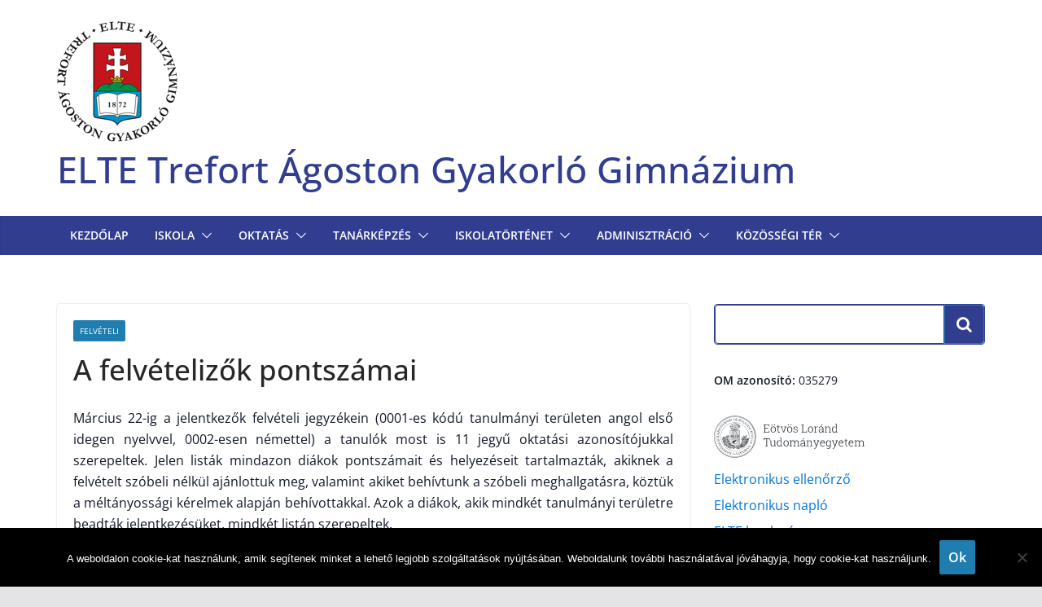

--- FILE ---
content_type: text/html; charset=UTF-8
request_url: https://www.trefort.elte.hu/felveteli/a-felvetelizok-pontszamai-2/
body_size: 20852
content:
		<!doctype html>
		<html lang="hu">
		
<head>

			<meta charset="UTF-8"/>
		<meta name="viewport" content="width=device-width, initial-scale=1">
		<link rel="profile" href="https://gmpg.org/xfn/11"/>
		
	<title>A felvételizők pontszámai &#8211; ELTE Trefort Ágoston Gyakorló Gimnázium</title>
<meta name='robots' content='max-image-preview:large' />
	<style>img:is([sizes="auto" i], [sizes^="auto," i]) { contain-intrinsic-size: 3000px 1500px }</style>
	<link rel="alternate" type="application/rss+xml" title="ELTE Trefort Ágoston Gyakorló Gimnázium &raquo; hírcsatorna" href="https://www.trefort.elte.hu/feed/" />
<script type="text/javascript">
/* <![CDATA[ */
window._wpemojiSettings = {"baseUrl":"https:\/\/s.w.org\/images\/core\/emoji\/16.0.1\/72x72\/","ext":".png","svgUrl":"https:\/\/s.w.org\/images\/core\/emoji\/16.0.1\/svg\/","svgExt":".svg","source":{"concatemoji":"https:\/\/www.trefort.elte.hu\/wp-includes\/js\/wp-emoji-release.min.js?ver=6.8.3"}};
/*! This file is auto-generated */
!function(s,n){var o,i,e;function c(e){try{var t={supportTests:e,timestamp:(new Date).valueOf()};sessionStorage.setItem(o,JSON.stringify(t))}catch(e){}}function p(e,t,n){e.clearRect(0,0,e.canvas.width,e.canvas.height),e.fillText(t,0,0);var t=new Uint32Array(e.getImageData(0,0,e.canvas.width,e.canvas.height).data),a=(e.clearRect(0,0,e.canvas.width,e.canvas.height),e.fillText(n,0,0),new Uint32Array(e.getImageData(0,0,e.canvas.width,e.canvas.height).data));return t.every(function(e,t){return e===a[t]})}function u(e,t){e.clearRect(0,0,e.canvas.width,e.canvas.height),e.fillText(t,0,0);for(var n=e.getImageData(16,16,1,1),a=0;a<n.data.length;a++)if(0!==n.data[a])return!1;return!0}function f(e,t,n,a){switch(t){case"flag":return n(e,"\ud83c\udff3\ufe0f\u200d\u26a7\ufe0f","\ud83c\udff3\ufe0f\u200b\u26a7\ufe0f")?!1:!n(e,"\ud83c\udde8\ud83c\uddf6","\ud83c\udde8\u200b\ud83c\uddf6")&&!n(e,"\ud83c\udff4\udb40\udc67\udb40\udc62\udb40\udc65\udb40\udc6e\udb40\udc67\udb40\udc7f","\ud83c\udff4\u200b\udb40\udc67\u200b\udb40\udc62\u200b\udb40\udc65\u200b\udb40\udc6e\u200b\udb40\udc67\u200b\udb40\udc7f");case"emoji":return!a(e,"\ud83e\udedf")}return!1}function g(e,t,n,a){var r="undefined"!=typeof WorkerGlobalScope&&self instanceof WorkerGlobalScope?new OffscreenCanvas(300,150):s.createElement("canvas"),o=r.getContext("2d",{willReadFrequently:!0}),i=(o.textBaseline="top",o.font="600 32px Arial",{});return e.forEach(function(e){i[e]=t(o,e,n,a)}),i}function t(e){var t=s.createElement("script");t.src=e,t.defer=!0,s.head.appendChild(t)}"undefined"!=typeof Promise&&(o="wpEmojiSettingsSupports",i=["flag","emoji"],n.supports={everything:!0,everythingExceptFlag:!0},e=new Promise(function(e){s.addEventListener("DOMContentLoaded",e,{once:!0})}),new Promise(function(t){var n=function(){try{var e=JSON.parse(sessionStorage.getItem(o));if("object"==typeof e&&"number"==typeof e.timestamp&&(new Date).valueOf()<e.timestamp+604800&&"object"==typeof e.supportTests)return e.supportTests}catch(e){}return null}();if(!n){if("undefined"!=typeof Worker&&"undefined"!=typeof OffscreenCanvas&&"undefined"!=typeof URL&&URL.createObjectURL&&"undefined"!=typeof Blob)try{var e="postMessage("+g.toString()+"("+[JSON.stringify(i),f.toString(),p.toString(),u.toString()].join(",")+"));",a=new Blob([e],{type:"text/javascript"}),r=new Worker(URL.createObjectURL(a),{name:"wpTestEmojiSupports"});return void(r.onmessage=function(e){c(n=e.data),r.terminate(),t(n)})}catch(e){}c(n=g(i,f,p,u))}t(n)}).then(function(e){for(var t in e)n.supports[t]=e[t],n.supports.everything=n.supports.everything&&n.supports[t],"flag"!==t&&(n.supports.everythingExceptFlag=n.supports.everythingExceptFlag&&n.supports[t]);n.supports.everythingExceptFlag=n.supports.everythingExceptFlag&&!n.supports.flag,n.DOMReady=!1,n.readyCallback=function(){n.DOMReady=!0}}).then(function(){return e}).then(function(){var e;n.supports.everything||(n.readyCallback(),(e=n.source||{}).concatemoji?t(e.concatemoji):e.wpemoji&&e.twemoji&&(t(e.twemoji),t(e.wpemoji)))}))}((window,document),window._wpemojiSettings);
/* ]]> */
</script>
<link rel='stylesheet' id='vg.postslider-css' href='https://www.trefort.elte.hu/wp-content/plugins/vg-postslider/includes/css/postslider.css?ver=6.8.3' type='text/css' media='all' />
<style id='wp-emoji-styles-inline-css' type='text/css'>

	img.wp-smiley, img.emoji {
		display: inline !important;
		border: none !important;
		box-shadow: none !important;
		height: 1em !important;
		width: 1em !important;
		margin: 0 0.07em !important;
		vertical-align: -0.1em !important;
		background: none !important;
		padding: 0 !important;
	}
</style>
<link rel='stylesheet' id='wp-block-library-css' href='https://www.trefort.elte.hu/wp-includes/css/dist/block-library/style.min.css?ver=6.8.3' type='text/css' media='all' />
<style id='wp-block-library-theme-inline-css' type='text/css'>
.wp-block-audio :where(figcaption){color:#555;font-size:13px;text-align:center}.is-dark-theme .wp-block-audio :where(figcaption){color:#ffffffa6}.wp-block-audio{margin:0 0 1em}.wp-block-code{border:1px solid #ccc;border-radius:4px;font-family:Menlo,Consolas,monaco,monospace;padding:.8em 1em}.wp-block-embed :where(figcaption){color:#555;font-size:13px;text-align:center}.is-dark-theme .wp-block-embed :where(figcaption){color:#ffffffa6}.wp-block-embed{margin:0 0 1em}.blocks-gallery-caption{color:#555;font-size:13px;text-align:center}.is-dark-theme .blocks-gallery-caption{color:#ffffffa6}:root :where(.wp-block-image figcaption){color:#555;font-size:13px;text-align:center}.is-dark-theme :root :where(.wp-block-image figcaption){color:#ffffffa6}.wp-block-image{margin:0 0 1em}.wp-block-pullquote{border-bottom:4px solid;border-top:4px solid;color:currentColor;margin-bottom:1.75em}.wp-block-pullquote cite,.wp-block-pullquote footer,.wp-block-pullquote__citation{color:currentColor;font-size:.8125em;font-style:normal;text-transform:uppercase}.wp-block-quote{border-left:.25em solid;margin:0 0 1.75em;padding-left:1em}.wp-block-quote cite,.wp-block-quote footer{color:currentColor;font-size:.8125em;font-style:normal;position:relative}.wp-block-quote:where(.has-text-align-right){border-left:none;border-right:.25em solid;padding-left:0;padding-right:1em}.wp-block-quote:where(.has-text-align-center){border:none;padding-left:0}.wp-block-quote.is-large,.wp-block-quote.is-style-large,.wp-block-quote:where(.is-style-plain){border:none}.wp-block-search .wp-block-search__label{font-weight:700}.wp-block-search__button{border:1px solid #ccc;padding:.375em .625em}:where(.wp-block-group.has-background){padding:1.25em 2.375em}.wp-block-separator.has-css-opacity{opacity:.4}.wp-block-separator{border:none;border-bottom:2px solid;margin-left:auto;margin-right:auto}.wp-block-separator.has-alpha-channel-opacity{opacity:1}.wp-block-separator:not(.is-style-wide):not(.is-style-dots){width:100px}.wp-block-separator.has-background:not(.is-style-dots){border-bottom:none;height:1px}.wp-block-separator.has-background:not(.is-style-wide):not(.is-style-dots){height:2px}.wp-block-table{margin:0 0 1em}.wp-block-table td,.wp-block-table th{word-break:normal}.wp-block-table :where(figcaption){color:#555;font-size:13px;text-align:center}.is-dark-theme .wp-block-table :where(figcaption){color:#ffffffa6}.wp-block-video :where(figcaption){color:#555;font-size:13px;text-align:center}.is-dark-theme .wp-block-video :where(figcaption){color:#ffffffa6}.wp-block-video{margin:0 0 1em}:root :where(.wp-block-template-part.has-background){margin-bottom:0;margin-top:0;padding:1.25em 2.375em}
</style>
<style id='global-styles-inline-css' type='text/css'>
:root{--wp--preset--aspect-ratio--square: 1;--wp--preset--aspect-ratio--4-3: 4/3;--wp--preset--aspect-ratio--3-4: 3/4;--wp--preset--aspect-ratio--3-2: 3/2;--wp--preset--aspect-ratio--2-3: 2/3;--wp--preset--aspect-ratio--16-9: 16/9;--wp--preset--aspect-ratio--9-16: 9/16;--wp--preset--color--black: #000000;--wp--preset--color--cyan-bluish-gray: #abb8c3;--wp--preset--color--white: #ffffff;--wp--preset--color--pale-pink: #f78da7;--wp--preset--color--vivid-red: #cf2e2e;--wp--preset--color--luminous-vivid-orange: #ff6900;--wp--preset--color--luminous-vivid-amber: #fcb900;--wp--preset--color--light-green-cyan: #7bdcb5;--wp--preset--color--vivid-green-cyan: #00d084;--wp--preset--color--pale-cyan-blue: #8ed1fc;--wp--preset--color--vivid-cyan-blue: #0693e3;--wp--preset--color--vivid-purple: #9b51e0;--wp--preset--gradient--vivid-cyan-blue-to-vivid-purple: linear-gradient(135deg,rgba(6,147,227,1) 0%,rgb(155,81,224) 100%);--wp--preset--gradient--light-green-cyan-to-vivid-green-cyan: linear-gradient(135deg,rgb(122,220,180) 0%,rgb(0,208,130) 100%);--wp--preset--gradient--luminous-vivid-amber-to-luminous-vivid-orange: linear-gradient(135deg,rgba(252,185,0,1) 0%,rgba(255,105,0,1) 100%);--wp--preset--gradient--luminous-vivid-orange-to-vivid-red: linear-gradient(135deg,rgba(255,105,0,1) 0%,rgb(207,46,46) 100%);--wp--preset--gradient--very-light-gray-to-cyan-bluish-gray: linear-gradient(135deg,rgb(238,238,238) 0%,rgb(169,184,195) 100%);--wp--preset--gradient--cool-to-warm-spectrum: linear-gradient(135deg,rgb(74,234,220) 0%,rgb(151,120,209) 20%,rgb(207,42,186) 40%,rgb(238,44,130) 60%,rgb(251,105,98) 80%,rgb(254,248,76) 100%);--wp--preset--gradient--blush-light-purple: linear-gradient(135deg,rgb(255,206,236) 0%,rgb(152,150,240) 100%);--wp--preset--gradient--blush-bordeaux: linear-gradient(135deg,rgb(254,205,165) 0%,rgb(254,45,45) 50%,rgb(107,0,62) 100%);--wp--preset--gradient--luminous-dusk: linear-gradient(135deg,rgb(255,203,112) 0%,rgb(199,81,192) 50%,rgb(65,88,208) 100%);--wp--preset--gradient--pale-ocean: linear-gradient(135deg,rgb(255,245,203) 0%,rgb(182,227,212) 50%,rgb(51,167,181) 100%);--wp--preset--gradient--electric-grass: linear-gradient(135deg,rgb(202,248,128) 0%,rgb(113,206,126) 100%);--wp--preset--gradient--midnight: linear-gradient(135deg,rgb(2,3,129) 0%,rgb(40,116,252) 100%);--wp--preset--font-size--small: 13px;--wp--preset--font-size--medium: 16px;--wp--preset--font-size--large: 20px;--wp--preset--font-size--x-large: 24px;--wp--preset--font-size--xx-large: 30px;--wp--preset--font-size--huge: 36px;--wp--preset--font-family--ibm-plex-serif: IBM Plex Serif, sans-serif;--wp--preset--font-family--inter: Inter, sans-serif;--wp--preset--spacing--20: 0.44rem;--wp--preset--spacing--30: 0.67rem;--wp--preset--spacing--40: 1rem;--wp--preset--spacing--50: 1.5rem;--wp--preset--spacing--60: 2.25rem;--wp--preset--spacing--70: 3.38rem;--wp--preset--spacing--80: 5.06rem;--wp--preset--shadow--natural: 6px 6px 9px rgba(0, 0, 0, 0.2);--wp--preset--shadow--deep: 12px 12px 50px rgba(0, 0, 0, 0.4);--wp--preset--shadow--sharp: 6px 6px 0px rgba(0, 0, 0, 0.2);--wp--preset--shadow--outlined: 6px 6px 0px -3px rgba(255, 255, 255, 1), 6px 6px rgba(0, 0, 0, 1);--wp--preset--shadow--crisp: 6px 6px 0px rgba(0, 0, 0, 1);}:root { --wp--style--global--content-size: 760px;--wp--style--global--wide-size: 1160px; }:where(body) { margin: 0; }.wp-site-blocks > .alignleft { float: left; margin-right: 2em; }.wp-site-blocks > .alignright { float: right; margin-left: 2em; }.wp-site-blocks > .aligncenter { justify-content: center; margin-left: auto; margin-right: auto; }:where(.wp-site-blocks) > * { margin-block-start: 24px; margin-block-end: 0; }:where(.wp-site-blocks) > :first-child { margin-block-start: 0; }:where(.wp-site-blocks) > :last-child { margin-block-end: 0; }:root { --wp--style--block-gap: 24px; }:root :where(.is-layout-flow) > :first-child{margin-block-start: 0;}:root :where(.is-layout-flow) > :last-child{margin-block-end: 0;}:root :where(.is-layout-flow) > *{margin-block-start: 24px;margin-block-end: 0;}:root :where(.is-layout-constrained) > :first-child{margin-block-start: 0;}:root :where(.is-layout-constrained) > :last-child{margin-block-end: 0;}:root :where(.is-layout-constrained) > *{margin-block-start: 24px;margin-block-end: 0;}:root :where(.is-layout-flex){gap: 24px;}:root :where(.is-layout-grid){gap: 24px;}.is-layout-flow > .alignleft{float: left;margin-inline-start: 0;margin-inline-end: 2em;}.is-layout-flow > .alignright{float: right;margin-inline-start: 2em;margin-inline-end: 0;}.is-layout-flow > .aligncenter{margin-left: auto !important;margin-right: auto !important;}.is-layout-constrained > .alignleft{float: left;margin-inline-start: 0;margin-inline-end: 2em;}.is-layout-constrained > .alignright{float: right;margin-inline-start: 2em;margin-inline-end: 0;}.is-layout-constrained > .aligncenter{margin-left: auto !important;margin-right: auto !important;}.is-layout-constrained > :where(:not(.alignleft):not(.alignright):not(.alignfull)){max-width: var(--wp--style--global--content-size);margin-left: auto !important;margin-right: auto !important;}.is-layout-constrained > .alignwide{max-width: var(--wp--style--global--wide-size);}body .is-layout-flex{display: flex;}.is-layout-flex{flex-wrap: wrap;align-items: center;}.is-layout-flex > :is(*, div){margin: 0;}body .is-layout-grid{display: grid;}.is-layout-grid > :is(*, div){margin: 0;}body{padding-top: 0px;padding-right: 0px;padding-bottom: 0px;padding-left: 0px;}a:where(:not(.wp-element-button)){text-decoration: underline;}:root :where(.wp-element-button, .wp-block-button__link){background-color: #32373c;border-width: 0;color: #fff;font-family: inherit;font-size: inherit;line-height: inherit;padding: calc(0.667em + 2px) calc(1.333em + 2px);text-decoration: none;}.has-black-color{color: var(--wp--preset--color--black) !important;}.has-cyan-bluish-gray-color{color: var(--wp--preset--color--cyan-bluish-gray) !important;}.has-white-color{color: var(--wp--preset--color--white) !important;}.has-pale-pink-color{color: var(--wp--preset--color--pale-pink) !important;}.has-vivid-red-color{color: var(--wp--preset--color--vivid-red) !important;}.has-luminous-vivid-orange-color{color: var(--wp--preset--color--luminous-vivid-orange) !important;}.has-luminous-vivid-amber-color{color: var(--wp--preset--color--luminous-vivid-amber) !important;}.has-light-green-cyan-color{color: var(--wp--preset--color--light-green-cyan) !important;}.has-vivid-green-cyan-color{color: var(--wp--preset--color--vivid-green-cyan) !important;}.has-pale-cyan-blue-color{color: var(--wp--preset--color--pale-cyan-blue) !important;}.has-vivid-cyan-blue-color{color: var(--wp--preset--color--vivid-cyan-blue) !important;}.has-vivid-purple-color{color: var(--wp--preset--color--vivid-purple) !important;}.has-black-background-color{background-color: var(--wp--preset--color--black) !important;}.has-cyan-bluish-gray-background-color{background-color: var(--wp--preset--color--cyan-bluish-gray) !important;}.has-white-background-color{background-color: var(--wp--preset--color--white) !important;}.has-pale-pink-background-color{background-color: var(--wp--preset--color--pale-pink) !important;}.has-vivid-red-background-color{background-color: var(--wp--preset--color--vivid-red) !important;}.has-luminous-vivid-orange-background-color{background-color: var(--wp--preset--color--luminous-vivid-orange) !important;}.has-luminous-vivid-amber-background-color{background-color: var(--wp--preset--color--luminous-vivid-amber) !important;}.has-light-green-cyan-background-color{background-color: var(--wp--preset--color--light-green-cyan) !important;}.has-vivid-green-cyan-background-color{background-color: var(--wp--preset--color--vivid-green-cyan) !important;}.has-pale-cyan-blue-background-color{background-color: var(--wp--preset--color--pale-cyan-blue) !important;}.has-vivid-cyan-blue-background-color{background-color: var(--wp--preset--color--vivid-cyan-blue) !important;}.has-vivid-purple-background-color{background-color: var(--wp--preset--color--vivid-purple) !important;}.has-black-border-color{border-color: var(--wp--preset--color--black) !important;}.has-cyan-bluish-gray-border-color{border-color: var(--wp--preset--color--cyan-bluish-gray) !important;}.has-white-border-color{border-color: var(--wp--preset--color--white) !important;}.has-pale-pink-border-color{border-color: var(--wp--preset--color--pale-pink) !important;}.has-vivid-red-border-color{border-color: var(--wp--preset--color--vivid-red) !important;}.has-luminous-vivid-orange-border-color{border-color: var(--wp--preset--color--luminous-vivid-orange) !important;}.has-luminous-vivid-amber-border-color{border-color: var(--wp--preset--color--luminous-vivid-amber) !important;}.has-light-green-cyan-border-color{border-color: var(--wp--preset--color--light-green-cyan) !important;}.has-vivid-green-cyan-border-color{border-color: var(--wp--preset--color--vivid-green-cyan) !important;}.has-pale-cyan-blue-border-color{border-color: var(--wp--preset--color--pale-cyan-blue) !important;}.has-vivid-cyan-blue-border-color{border-color: var(--wp--preset--color--vivid-cyan-blue) !important;}.has-vivid-purple-border-color{border-color: var(--wp--preset--color--vivid-purple) !important;}.has-vivid-cyan-blue-to-vivid-purple-gradient-background{background: var(--wp--preset--gradient--vivid-cyan-blue-to-vivid-purple) !important;}.has-light-green-cyan-to-vivid-green-cyan-gradient-background{background: var(--wp--preset--gradient--light-green-cyan-to-vivid-green-cyan) !important;}.has-luminous-vivid-amber-to-luminous-vivid-orange-gradient-background{background: var(--wp--preset--gradient--luminous-vivid-amber-to-luminous-vivid-orange) !important;}.has-luminous-vivid-orange-to-vivid-red-gradient-background{background: var(--wp--preset--gradient--luminous-vivid-orange-to-vivid-red) !important;}.has-very-light-gray-to-cyan-bluish-gray-gradient-background{background: var(--wp--preset--gradient--very-light-gray-to-cyan-bluish-gray) !important;}.has-cool-to-warm-spectrum-gradient-background{background: var(--wp--preset--gradient--cool-to-warm-spectrum) !important;}.has-blush-light-purple-gradient-background{background: var(--wp--preset--gradient--blush-light-purple) !important;}.has-blush-bordeaux-gradient-background{background: var(--wp--preset--gradient--blush-bordeaux) !important;}.has-luminous-dusk-gradient-background{background: var(--wp--preset--gradient--luminous-dusk) !important;}.has-pale-ocean-gradient-background{background: var(--wp--preset--gradient--pale-ocean) !important;}.has-electric-grass-gradient-background{background: var(--wp--preset--gradient--electric-grass) !important;}.has-midnight-gradient-background{background: var(--wp--preset--gradient--midnight) !important;}.has-small-font-size{font-size: var(--wp--preset--font-size--small) !important;}.has-medium-font-size{font-size: var(--wp--preset--font-size--medium) !important;}.has-large-font-size{font-size: var(--wp--preset--font-size--large) !important;}.has-x-large-font-size{font-size: var(--wp--preset--font-size--x-large) !important;}.has-xx-large-font-size{font-size: var(--wp--preset--font-size--xx-large) !important;}.has-huge-font-size{font-size: var(--wp--preset--font-size--huge) !important;}.has-ibm-plex-serif-font-family{font-family: var(--wp--preset--font-family--ibm-plex-serif) !important;}.has-inter-font-family{font-family: var(--wp--preset--font-family--inter) !important;}
:root :where(.wp-block-pullquote){font-size: 1.5em;line-height: 1.6;}
</style>
<link rel='stylesheet' id='awsm-team-css' href='https://www.trefort.elte.hu/wp-content/plugins/awsm-team-pro/css/team.min.css?ver=1.1.4' type='text/css' media='all' />
<link rel='stylesheet' id='cookie-notice-front-css' href='https://www.trefort.elte.hu/wp-content/plugins/cookie-notice/css/front.min.css?ver=2.5.11' type='text/css' media='all' />
<link rel='stylesheet' id='wpdm-button-templates-css' href='https://www.trefort.elte.hu/wp-content/plugins/wpdm-button-templates/buttons.css?ver=6.8.3' type='text/css' media='all' />
<link rel='stylesheet' id='colormag_style-css' href='https://www.trefort.elte.hu/wp-content/themes/colormag-test2025/style.css?ver=4.0.19' type='text/css' media='all' />
<style id='colormag_style-inline-css' type='text/css'>
@media screen and (min-width: 992px) {.cm-primary{width:70%;}}.cm-header .cm-menu-toggle svg,
			.cm-header .cm-menu-toggle svg{fill:#fff;}.cm-footer-bar-area .cm-footer-bar__2 a{color:#207daf;}@media screen and (min-width: 992px) {.cm-primary{width:70%;}}.cm-header .cm-menu-toggle svg,
			.cm-header .cm-menu-toggle svg{fill:#fff;}.cm-footer-bar-area .cm-footer-bar__2 a{color:#207daf;}:root{--top-grid-columns: 4;
			--main-grid-columns: 4;
			--bottom-grid-columns: 2;
			}.cm-footer-builder .cm-footer-bottom-row .cm-footer-col{flex-direction: column;}.cm-footer-builder .cm-footer-main-row .cm-footer-col{flex-direction: column;}.cm-footer-builder .cm-footer-top-row .cm-footer-col{flex-direction: column;} :root{--colormag-color-1: #eaf3fb;--colormag-color-2: #bfdcf3;--colormag-color-3: #94c4eb;--colormag-color-4: #6aace2;--colormag-color-5: #257bc1;--colormag-color-6: #1d6096;--colormag-color-7: #15446b;--colormag-color-8: #0c2941;--colormag-color-9: #040e16;}
</style>
<link rel='stylesheet' id='font-awesome-all-css' href='https://www.trefort.elte.hu/wp-content/themes/colormag-test2025/inc/customizer/customind/assets/fontawesome/v6/css/all.min.css?ver=4.0.19' type='text/css' media='all' />
<link rel='stylesheet' id='font-awesome-4-css' href='https://www.trefort.elte.hu/wp-content/themes/colormag-test2025/assets/library/font-awesome/css/v4-shims.min.css?ver=4.0.19' type='text/css' media='all' />
<link rel='stylesheet' id='colormag-font-awesome-6-css' href='https://www.trefort.elte.hu/wp-content/themes/colormag-test2025/inc/customizer/customind/assets/fontawesome/v6/css/all.min.css?ver=4.0.19' type='text/css' media='all' />
<link rel='stylesheet' id='fusion-dynamic-css-css' href='https://www.trefort.elte.hu/wp-content/uploads/fusion-styles/2208a43ab197a4bac924b837b8ffa4df.min.css?ver=6.8.3' type='text/css' media='all' />
<link rel='stylesheet' id='forget-about-shortcode-buttons-css' href='https://www.trefort.elte.hu/wp-content/plugins/forget-about-shortcode-buttons/public/css/button-styles.css?ver=2.1.3' type='text/css' media='all' />
<link rel='stylesheet' id='wp-document-revisions-front-css' href='https://www.trefort.elte.hu/wp-content/plugins/wp-document-revisions/css/style-front.css?ver=3.8.1' type='text/css' media='all' />
<link rel='stylesheet' id='the-grid-css' href='https://www.trefort.elte.hu/wp-content/plugins/the-grid/frontend/assets/css/the-grid.min.css?ver=2.8.0' type='text/css' media='all' />
<style id='the-grid-inline-css' type='text/css'>
.tolb-holder{background:rgba(0,0,0,0.8)}.tolb-holder .tolb-close,.tolb-holder .tolb-title,.tolb-holder .tolb-counter,.tolb-holder .tolb-next i,.tolb-holder .tolb-prev i{color:#ffffff}.tolb-holder .tolb-load{border-color:rgba(1,0,0,0.2);border-left:3px solid #ffffff}
.to-heart-icon,.to-heart-icon svg,.to-post-like,.to-post-like .to-like-count{position:relative;display:inline-block}.to-post-like{width:auto;cursor:pointer;font-weight:400}.to-heart-icon{float:left;margin:0 4px 0 0}.to-heart-icon svg{overflow:visible;width:15px;height:14px}.to-heart-icon g{-webkit-transform:scale(1);transform:scale(1)}.to-heart-icon path{-webkit-transform:scale(1);transform:scale(1);transition:fill .4s ease,stroke .4s ease}.no-liked .to-heart-icon path{fill:#999;stroke:#999}.empty-heart .to-heart-icon path{fill:transparent!important;stroke:#999}.liked .to-heart-icon path,.to-heart-icon svg:hover path{fill:#ff6863!important;stroke:#ff6863!important}@keyframes heartBeat{0%{transform:scale(1)}20%{transform:scale(.8)}30%{transform:scale(.95)}45%{transform:scale(.75)}50%{transform:scale(.85)}100%{transform:scale(.9)}}@-webkit-keyframes heartBeat{0%,100%,50%{-webkit-transform:scale(1)}20%{-webkit-transform:scale(.8)}30%{-webkit-transform:scale(.95)}45%{-webkit-transform:scale(.75)}}.heart-pulse g{-webkit-animation-name:heartBeat;animation-name:heartBeat;-webkit-animation-duration:1s;animation-duration:1s;-webkit-animation-iteration-count:infinite;animation-iteration-count:infinite;-webkit-transform-origin:50% 50%;transform-origin:50% 50%}.to-post-like a{color:inherit!important;fill:inherit!important;stroke:inherit!important}
</style>
<script type="text/javascript" src="https://www.trefort.elte.hu/wp-includes/js/jquery/jquery.min.js?ver=3.7.1" id="jquery-core-js"></script>
<script type="text/javascript" src="https://www.trefort.elte.hu/wp-includes/js/jquery/jquery-migrate.min.js?ver=3.4.1" id="jquery-migrate-js"></script>
<script type="text/javascript" src="https://www.trefort.elte.hu/wp-content/plugins/vg-postslider/includes/js/jquery.postslider.js?ver=6.8.3" id="vg.postslider-js"></script>
<script type="text/javascript" id="cookie-notice-front-js-before">
/* <![CDATA[ */
var cnArgs = {"ajaxUrl":"https:\/\/www.trefort.elte.hu\/wp-admin\/admin-ajax.php","nonce":"1d2fcbde33","hideEffect":"fade","position":"bottom","onScroll":false,"onScrollOffset":100,"onClick":false,"cookieName":"cookie_notice_accepted","cookieTime":2592000,"cookieTimeRejected":2592000,"globalCookie":false,"redirection":false,"cache":false,"revokeCookies":false,"revokeCookiesOpt":"automatic"};
/* ]]> */
</script>
<script type="text/javascript" src="https://www.trefort.elte.hu/wp-content/plugins/cookie-notice/js/front.min.js?ver=2.5.11" id="cookie-notice-front-js"></script>
<!--[if lte IE 8]>
<script type="text/javascript" src="https://www.trefort.elte.hu/wp-content/themes/colormag-test2025/assets/js/html5shiv.min.js?ver=4.0.19" id="html5-js"></script>
<![endif]-->
<link rel="https://api.w.org/" href="https://www.trefort.elte.hu/wp-json/" /><link rel="alternate" title="JSON" type="application/json" href="https://www.trefort.elte.hu/wp-json/wp/v2/posts/11312" /><link rel="EditURI" type="application/rsd+xml" title="RSD" href="https://www.trefort.elte.hu/xmlrpc.php?rsd" />
<meta name="generator" content="WordPress 6.8.3" />
<link rel='shortlink' href='https://www.trefort.elte.hu/?p=11312' />
<link rel="alternate" title="oEmbed (JSON)" type="application/json+oembed" href="https://www.trefort.elte.hu/wp-json/oembed/1.0/embed?url=https%3A%2F%2Fwww.trefort.elte.hu%2Ffelveteli%2Fa-felvetelizok-pontszamai-2%2F" />
<link rel="alternate" title="oEmbed (XML)" type="text/xml+oembed" href="https://www.trefort.elte.hu/wp-json/oembed/1.0/embed?url=https%3A%2F%2Fwww.trefort.elte.hu%2Ffelveteli%2Fa-felvetelizok-pontszamai-2%2F&#038;format=xml" />
<meta http-equiv="Content-Security-Policy" content="upgrade-insecure-requests"><!-- Analytics by WP Statistics - https://wp-statistics.com -->
<style class='wp-fonts-local' type='text/css'>
@font-face{font-family:"IBM Plex Serif";font-style:normal;font-weight:400;font-display:fallback;src:url('https://www.trefort.elte.hu/wp-content/themes/colormag-test2025/assets/fonts/IBMPlexSerif-Regular.woff2') format('woff2');}
@font-face{font-family:"IBM Plex Serif";font-style:normal;font-weight:700;font-display:fallback;src:url('https://www.trefort.elte.hu/wp-content/themes/colormag-test2025/assets/fonts/IBMPlexSerif-Bold.woff2') format('woff2');}
@font-face{font-family:"IBM Plex Serif";font-style:normal;font-weight:600;font-display:fallback;src:url('https://www.trefort.elte.hu/wp-content/themes/colormag-test2025/assets/fonts/IBMPlexSerif-SemiBold.woff2') format('woff2');}
@font-face{font-family:Inter;font-style:normal;font-weight:400;font-display:fallback;src:url('https://www.trefort.elte.hu/wp-content/themes/colormag-test2025/assets/fonts/Inter-Regular.woff2') format('woff2');}
</style>
<link rel="icon" href="https://www.trefort.elte.hu/wp-content/uploads/2020/02/cropped-tr_ikon-32x32.jpg" sizes="32x32" />
<link rel="icon" href="https://www.trefort.elte.hu/wp-content/uploads/2020/02/cropped-tr_ikon-192x192.jpg" sizes="192x192" />
<link rel="apple-touch-icon" href="https://www.trefort.elte.hu/wp-content/uploads/2020/02/cropped-tr_ikon-180x180.jpg" />
<meta name="msapplication-TileImage" content="https://www.trefort.elte.hu/wp-content/uploads/2020/02/cropped-tr_ikon-270x270.jpg" />
		<style type="text/css" id="wp-custom-css">
			/* 
=========================================================
TREFORT – ColorMag Custom CSS
Verzió: 2026.01.02.18:07
=========================================================
*/

/* --- 0) Alapszínek (1 helyen módosítható) --- */
:root{
  --trefort-blue: #313D8F;
  --trefort-blue-hover: #312d7f;
  --trefort-red: #ff0000;
  --trefort-text: #111827;
}

/* --- 1) Tipográfia (tartalom) --- */
.site p,
.site li{
  font-size: 16px;
  line-height: 1.65;
  text-align: justify;
  color: var(--trefort-text);
}

.site h1,
.site .entry-title{
  font-size: 35px !important;
}

.site h2{
  font-size: 24px !important;
  font-weight: 700;
}

/* Alap stílusok */
.cm-site-title a, .site-description {
    color: #313d8f;
    font-size: 45px;
    text-align: center;
}

/* Mobil stílusok */
@media (max-width: 767px) {
    .cm-site-title a, .site-description {
        font-size: 22.5px !important; /* 45px fele */
    }
}



/* --- 2) Meta (dátum/szerző/kategória) elrejtése --- */
.entry-meta,
.entry-footer,
.posted-on,
.byline,
.cat-links,
.tags-links,
.author,
.author-name,
.post-author,
.post-date,
.published,
.updated,
.updated:not(.published),
.cm-post-meta,
.cm-entry-meta,
.cm-meta,
.cm-post-date,
.cm-post-author,
.cm-author,
.cm-date,
.cm-tags,
.cm-cats,
.cm-category,
.cm-category-links{
  display: none !important;
}

/* --- 3) Linkek a tartalomban (kék, hover piros) --- */
.site-content a,
.entry-content a,
.widget-area a,
.sidebar a{
  color: var(--trefort-blue) !important;
  font-weight: 600;
  text-decoration: none !important;
}

.site-content a:hover,
.entry-content a:hover,
.widget-area a:hover,
.sidebar a:hover{
  color: var(--trefort-red) !important;
  text-decoration: none !important;
}

/* --- 4) Hover aláhúzás tiltása (globálisan) --- */
a:hover{
  text-decoration: none !important;
}

/* --- 5) HEADER: felső rész fehér, cím Trefort-kék --- */
.cm-header,
.cm-header-wrapper,
.cm-header-builder,
.cm-header-builder .cm-top-row{
  background-color: #ffffff !important;
}

.site-title a,
.site-branding .site-title a,
.site-header .site-title a{
  color: var(--trefort-blue) !important;
}

/* --- 6) MENÜSÁV: Trefort-kék háttér + fehér linkek --- */
.cm-header-builder .cm-main-row,
.cm-header-builder .cm-bottom-row,
.main-navigation,
#site-navigation,
.primary-menu-container,
.cm-primary-nav,
.cm-primary-menu,
nav[role="navigation"]{
  background-color: var(--trefort-blue) !important;
}

/* Menü linkek */
.main-navigation a,
.main-navigation a:visited,
#site-navigation a,
#site-navigation a:visited,
.primary-menu a,
.primary-menu a:visited,
.cm-primary-nav a,
.cm-primary-menu a,
nav[role="navigation"] a{
  color: #ffffff !important;
  text-decoration: none !important;
}

/* Hover a főmenüben */
.main-navigation a:hover,
#site-navigation a:hover,
.primary-menu a:hover,
.cm-primary-nav a:hover,
.cm-primary-menu a:hover,
nav[role="navigation"] a:hover{
  background-color: var(--trefort-blue-hover) !important;
  color: #ffffff !important;
}

/* Aktív (current) elem – türkiz/lila kiirtása, egységesítés */
.main-navigation li.current-menu-item > a,
.main-navigation li.current_page_item > a,
.main-navigation li.current-menu-ancestor > a,
.main-navigation li.current_page_ancestor > a,
#site-navigation li.current-menu-item > a,
#site-navigation li.current_page_item > a,
#site-navigation li.current-menu-ancestor > a,
#site-navigation li.current_page_ancestor > a,
.cm-primary-nav li.current-menu-item > a,
.cm-primary-nav li.current_page_item > a,
.cm-primary-nav li.current-menu-ancestor > a,
.cm-primary-nav li.current_page_ancestor > a{
  background-color: var(--trefort-blue-hover) !important;
  background-image: none !important;
  box-shadow: none !important;
  color: #ffffff !important;
}

/* Ha a téma a LI-re tesz hátteret */
.main-navigation li.current-menu-item,
.main-navigation li.current_page_item,
.main-navigation li.current-menu-ancestor,
.main-navigation li.current_page_ancestor,
#site-navigation li.current-menu-item,
#site-navigation li.current_page_item,
#site-navigation li.current-menu-ancestor,
#site-navigation li.current_page_ancestor,
.cm-primary-nav li.current-menu-item,
.cm-primary-nav li.current_page_item,
.cm-primary-nav li.current-menu-ancestor,
.cm-primary-nav li.current_page_ancestor{
  background-color: transparent !important;
}

/* --- 7) DROPDOWN: Trefort-kék + hover sötétebb + csík/pseudo kiirtása --- */

/* Dropdown konténer */
ul.sub-menu,
.main-navigation ul ul,
#site-navigation ul ul,
.cm-primary-menu ul,
.cm-primary-menu ul ul{
  background: var(--trefort-blue) !important;
  border: 0 !important;
  box-shadow: 0 10px 25px rgba(0,0,0,.18) !important;
}

/* Dropdown linkek */
ul.sub-menu a,
.main-navigation ul ul a,
#site-navigation ul ul a{
  color: #ffffff !important;
  background: transparent !important;
  text-decoration: none !important;
  background-image: none !important;
  box-shadow: none !important;
  outline: 0 !important;
  border: 0 !important;
}

/* Hover / aktív a dropdownban */
ul.sub-menu li:hover > a,
ul.sub-menu .current-menu-item > a,
ul.sub-menu .current_page_item > a,
ul.sub-menu .current-menu-ancestor > a,
ul.sub-menu .current_page_ancestor > a{
  background: var(--trefort-blue-hover) !important;
  background-image: none !important;
  box-shadow: none !important;
  color: #ffffff !important;
}

/* Dropdown “accent bar / csík” brutál kiirtása (border/pseudo) */
ul.sub-menu li > a{
  border-left: 0 !important;
}

ul.sub-menu li::before,
ul.sub-menu li::after,
ul.sub-menu a::before,
ul.sub-menu a::after{
  content: none !important;
  display: none !important;
}

/* --- 8) “Tovább / Read more” gombocska jelleg (visszafogott) --- */
.more-link{
  display: inline-block;
  background-color: #ffffff;
  border-radius: 3px;
}
.more-link span{
  color: #aaaaaa;
}


/* --- 10) Türkiz felső csík eltávolítása (ha még előjön valahonnan) --- */
#cm-primary-nav{
  border-top: none !important;
}
/*2026.01.02.*/
/* CSAK BEJEGYZÉSEK KÖZÖTTI KATEGÓRIA LINK */
.post .cm-post-categories a[href*="hirek"],
.type-post .cm-post-categories a[href*="hirek"],
.cm-post-content .cm-post-categories a[href*="hirek"] {
    display: none !important;
}

.post .cm-post-categories:has(a[href*="hirek"]:only-child),
.type-post .cm-post-categories:has(a[href*="hirek"]:only-child) {
    display: none !important;
}

/* ===== TREFORT – LOGO + CÍM EGY SORBAN (BIZTOS CÉLZÁS) ===== */


.cm-site-title,
#cm-header-1 .cm-site-title a {
  text-align: left !important;
  white-space: nowrap !important;
}

@media (max-width: 767px) {
  .cm-site-title,
  #cm-header-1 .cm-site-title a {
    white-space: normal !important;
  }
}

.cm-entry-button span {
    display: none !important;
}

.cm-entry-button:after {
    content: "Tovább..." !important;
    color: #313d8f !important;
    font-size: 0.9em !important;
    transition: all 0.3s ease !important;
}

.cm-entry-button:hover:after {
    color: #ff0000 !important;  /* Hover esetén piros */
    font-size: 0.9em !important; /* Hover esetén nagyobb */
    text-decoration: none !important;
}

/* Kereső mező és gomb kékre színezése */
.search-wrap .s.field {
    border-color: #313d8f !important;
    color: #313d8f !important;
}

/* Placeholder (Search felirat) színe */
.search-wrap .s.field::placeholder {
    color: #313d8f !important;
    opacity: 0.8 !important;
}

/* Kereső gomb (ikon) színe */
.search-wrap .search-icon {
    background-color: #313d8f !important;
    color: white !important;
}

/* Focus állapot (amikor rákattintanak) */
.search-wrap .s.field:focus {
    border-color: #252f72 !important;
    box-shadow: 0 0 0 2px rgba(49, 61, 143, 0.3) !important;
    outline: none !important;
}

/* Opcionális: teljes kereső doboz háttere */
.search-wrap {
    border: 1px solid #313d8f !important;
    border-radius: 4px !important;
}

.search-wrap .s.field::placeholder {
    color: transparent !important;
}

/* A SPAN kapja a kék háttért */
.cm-widget-title span {
    background-color: #313d8f !important;
    color: white !important;
    padding: 10px 15px !important;
    border-radius: 3px !important;
    display: inline-block !important;
    width: 100% !important;
    box-sizing: border-box !important;
}
		</style>
		
</head>

<body class="wp-singular post-template-default single single-post postid-11312 single-format-standard wp-custom-logo wp-embed-responsive wp-theme-colormag-test2025 cookies-not-set cm-header-layout-1 adv-style-1  wide cm-started-content fusion-image-hovers">




		<div id="page" class="hfeed site">
				<a class="skip-link screen-reader-text" href="#main">Skip to content</a>
		

			<header id="cm-masthead" class="cm-header cm-layout-1 cm-layout-1-style-1 cm-full-width">
		
		
				<div class="cm-main-header">
		
		
	<div id="cm-header-1" class="cm-header-1">
		<div class="cm-container">
			<div class="cm-row">

				<div class="cm-header-col-1">
										<div id="cm-site-branding" class="cm-site-branding">
		<a href="https://www.trefort.elte.hu/" class="custom-logo-link" rel="home"><img width="150" height="150" src="https://www.trefort.elte.hu/wp-content/uploads/2018/11/elte-trefort-agoston-gyakorloiskola-logo-2x.jpg" class="custom-logo" alt="ELTE Trefort Ágoston Gyakorló Gimnázium" decoding="async" srcset="https://www.trefort.elte.hu/wp-content/uploads/2018/11/elte-trefort-agoston-gyakorloiskola-logo-2x-66x66.jpg 66w, https://www.trefort.elte.hu/wp-content/uploads/2018/11/elte-trefort-agoston-gyakorloiskola-logo-2x.jpg 150w" sizes="(max-width: 150px) 100vw, 150px" /></a>					</div><!-- #cm-site-branding -->
	
	<div id="cm-site-info" class="">
								<h3 class="cm-site-title">
							<a href="https://www.trefort.elte.hu/" title="ELTE Trefort Ágoston Gyakorló Gimnázium" rel="home">ELTE Trefort Ágoston Gyakorló Gimnázium</a>
						</h3>
						
									</div><!-- #cm-site-info -->
					</div><!-- .cm-header-col-1 -->

				<div class="cm-header-col-2">
										<div id="header-right-sidebar" class="clearfix">
						<aside id="text-12" class="widget widget_text clearfix widget-colormag_header_sidebar">			<div class="textwidget"></div>
		</aside>					</div>
									</div><!-- .cm-header-col-2 -->

		</div>
	</div>
</div>
		
<div id="cm-header-2" class="cm-header-2">
	<nav id="cm-primary-nav" class="cm-primary-nav">
		<div class="cm-container">
			<div class="cm-row">
				
							
					<p class="cm-menu-toggle" aria-expanded="false">
						<svg class="cm-icon cm-icon--bars" xmlns="http://www.w3.org/2000/svg" viewBox="0 0 24 24"><path d="M21 19H3a1 1 0 0 1 0-2h18a1 1 0 0 1 0 2Zm0-6H3a1 1 0 0 1 0-2h18a1 1 0 0 1 0 2Zm0-6H3a1 1 0 0 1 0-2h18a1 1 0 0 1 0 2Z"></path></svg>						<svg class="cm-icon cm-icon--x-mark" xmlns="http://www.w3.org/2000/svg" viewBox="0 0 24 24"><path d="m13.4 12 8.3-8.3c.4-.4.4-1 0-1.4s-1-.4-1.4 0L12 10.6 3.7 2.3c-.4-.4-1-.4-1.4 0s-.4 1 0 1.4l8.3 8.3-8.3 8.3c-.4.4-.4 1 0 1.4.2.2.4.3.7.3s.5-.1.7-.3l8.3-8.3 8.3 8.3c.2.2.5.3.7.3s.5-.1.7-.3c.4-.4.4-1 0-1.4L13.4 12z"></path></svg>					</p>
					<div class="cm-menu-primary-container"><ul id="menu-primary" class="menu"><li id="menu-item-2542" class="menu-item menu-item-type-custom menu-item-object-custom menu-item-home menu-item-2542"><a href="http://www.trefort.elte.hu">Kezdőlap</a></li>
<li id="menu-item-2696" class="menu-item menu-item-type-custom menu-item-object-custom menu-item-home menu-item-has-children menu-item-2696"><a href="http://www.trefort.elte.hu">Iskola</a><span role="button" tabindex="0" class="cm-submenu-toggle" onkeypress=""><svg class="cm-icon" xmlns="http://www.w3.org/2000/svg" xml:space="preserve" viewBox="0 0 24 24"><path d="M12 17.5c-.3 0-.5-.1-.7-.3l-9-9c-.4-.4-.4-1 0-1.4s1-.4 1.4 0l8.3 8.3 8.3-8.3c.4-.4 1-.4 1.4 0s.4 1 0 1.4l-9 9c-.2.2-.4.3-.7.3z"/></svg></span>
<ul class="sub-menu">
	<li id="menu-item-3292" class="menu-item menu-item-type-post_type menu-item-object-page menu-item-3292"><a href="https://www.trefort.elte.hu/a-trefortrol/">Bemutatkozás</a></li>
	<li id="menu-item-3721" class="menu-item menu-item-type-post_type menu-item-object-page menu-item-3721"><a href="https://www.trefort.elte.hu/igazgatosag/">Igazgatóság</a></li>
	<li id="menu-item-3747" class="menu-item menu-item-type-post_type menu-item-object-page menu-item-3747"><a href="https://www.trefort.elte.hu/munkatarsaink/">Munkatársaink</a></li>
	<li id="menu-item-5327" class="menu-item menu-item-type-post_type menu-item-object-page menu-item-5327"><a href="https://www.trefort.elte.hu/dokumentumaink/">Dokumentumok</a></li>
	<li id="menu-item-2554" class="menu-item menu-item-type-post_type menu-item-object-page menu-item-2554"><a href="https://www.trefort.elte.hu/alapitvanyok/">Alapítványok</a></li>
	<li id="menu-item-2553" class="menu-item menu-item-type-post_type menu-item-object-page menu-item-2553"><a href="https://www.trefort.elte.hu/cimek-telefonszamok/">Címek telefonszámok</a></li>
	<li id="menu-item-2551" class="menu-item menu-item-type-post_type menu-item-object-page menu-item-2551"><a href="https://www.trefort.elte.hu/alaprajzok/">Alaprajzok</a></li>
</ul>
</li>
<li id="menu-item-3479" class="menu-item menu-item-type-custom menu-item-object-custom menu-item-home menu-item-has-children menu-item-3479"><a href="http://www.trefort.elte.hu">OKTATÁS</a><span role="button" tabindex="0" class="cm-submenu-toggle" onkeypress=""><svg class="cm-icon" xmlns="http://www.w3.org/2000/svg" xml:space="preserve" viewBox="0 0 24 24"><path d="M12 17.5c-.3 0-.5-.1-.7-.3l-9-9c-.4-.4-.4-1 0-1.4s1-.4 1.4 0l8.3 8.3 8.3-8.3c.4-.4 1-.4 1.4 0s.4 1 0 1.4l-9 9c-.2.2-.4.3-.7.3z"/></svg></span>
<ul class="sub-menu">
	<li id="menu-item-2560" class="menu-item menu-item-type-post_type menu-item-object-page menu-item-2560"><a href="https://www.trefort.elte.hu/orarend/">Órarendek</a></li>
	<li id="menu-item-2556" class="menu-item menu-item-type-post_type menu-item-object-page menu-item-2556"><a href="https://www.trefort.elte.hu/tantargyak/">Tantárgyak</a></li>
	<li id="menu-item-2555" class="menu-item menu-item-type-post_type menu-item-object-page menu-item-2555"><a href="https://www.trefort.elte.hu/tanaraink/">Tanárok</a></li>
	<li id="menu-item-4652" class="menu-item menu-item-type-post_type menu-item-object-page menu-item-4652"><a href="https://www.trefort.elte.hu/tanuloink/">Osztályok</a></li>
	<li id="menu-item-3507" class="menu-item menu-item-type-post_type menu-item-object-page menu-item-3507"><a href="https://www.trefort.elte.hu/fakultaciok/">Fakultációk</a></li>
	<li id="menu-item-2558" class="menu-item menu-item-type-post_type menu-item-object-page menu-item-2558"><a href="https://www.trefort.elte.hu/erettsegi/">Érettségi vizsga 2025</a></li>
	<li id="menu-item-2557" class="menu-item menu-item-type-post_type menu-item-object-page menu-item-2557"><a href="https://www.trefort.elte.hu/felveteli/">A hatosztályos felvételi</a></li>
</ul>
</li>
<li id="menu-item-3481" class="menu-item menu-item-type-custom menu-item-object-custom menu-item-home menu-item-has-children menu-item-3481"><a href="http://www.trefort.elte.hu">TANÁRKÉPZÉS</a><span role="button" tabindex="0" class="cm-submenu-toggle" onkeypress=""><svg class="cm-icon" xmlns="http://www.w3.org/2000/svg" xml:space="preserve" viewBox="0 0 24 24"><path d="M12 17.5c-.3 0-.5-.1-.7-.3l-9-9c-.4-.4-.4-1 0-1.4s1-.4 1.4 0l8.3 8.3 8.3-8.3c.4-.4 1-.4 1.4 0s.4 1 0 1.4l-9 9c-.2.2-.4.3-.7.3z"/></svg></span>
<ul class="sub-menu">
	<li id="menu-item-2562" class="menu-item menu-item-type-post_type menu-item-object-page menu-item-2562"><a href="https://www.trefort.elte.hu/vezetotanaraink/">Vezetőtanárok</a></li>
	<li id="menu-item-3494" class="menu-item menu-item-type-post_type menu-item-object-page menu-item-3494"><a href="https://www.trefort.elte.hu/tanarkepzes/">Tanárképzés</a></li>
</ul>
</li>
<li id="menu-item-3203" class="menu-item menu-item-type-custom menu-item-object-custom menu-item-home menu-item-has-children menu-item-3203"><a href="http://www.trefort.elte.hu">ISKOLATÖRTÉNET</a><span role="button" tabindex="0" class="cm-submenu-toggle" onkeypress=""><svg class="cm-icon" xmlns="http://www.w3.org/2000/svg" xml:space="preserve" viewBox="0 0 24 24"><path d="M12 17.5c-.3 0-.5-.1-.7-.3l-9-9c-.4-.4-.4-1 0-1.4s1-.4 1.4 0l8.3 8.3 8.3-8.3c.4-.4 1-.4 1.4 0s.4 1 0 1.4l-9 9c-.2.2-.4.3-.7.3z"/></svg></span>
<ul class="sub-menu">
	<li id="menu-item-3091" class="menu-item menu-item-type-post_type menu-item-object-page menu-item-3091"><a href="https://www.trefort.elte.hu/tanarokdiakoktablok/">Tanárok, diákok, tablók</a></li>
	<li id="menu-item-3090" class="menu-item menu-item-type-post_type menu-item-object-page menu-item-3090"><a href="https://www.trefort.elte.hu/evkonyvekprogramok/">Évkönyvek, programok, szemelvények</a></li>
	<li id="menu-item-14053" class="menu-item menu-item-type-post_type menu-item-object-page menu-item-14053"><a href="https://www.trefort.elte.hu/a-trefort-szellemisege/">A Trefort szellemisége</a></li>
</ul>
</li>
<li id="menu-item-2690" class="menu-item menu-item-type-custom menu-item-object-custom menu-item-home menu-item-has-children menu-item-2690"><a href="http://www.trefort.elte.hu">Adminisztráció</a><span role="button" tabindex="0" class="cm-submenu-toggle" onkeypress=""><svg class="cm-icon" xmlns="http://www.w3.org/2000/svg" xml:space="preserve" viewBox="0 0 24 24"><path d="M12 17.5c-.3 0-.5-.1-.7-.3l-9-9c-.4-.4-.4-1 0-1.4s1-.4 1.4 0l8.3 8.3 8.3-8.3c.4-.4 1-.4 1.4 0s.4 1 0 1.4l-9 9c-.2.2-.4.3-.7.3z"/></svg></span>
<ul class="sub-menu">
	<li id="menu-item-2644" class="menu-item menu-item-type-custom menu-item-object-custom menu-item-2644"><a href="https://trefort.e-kreta.hu/Adminisztracio/Login">Elektronikus ellenőrző</a></li>
	<li id="menu-item-2643" class="menu-item menu-item-type-custom menu-item-object-custom menu-item-2643"><a href="https://trefort.e-kreta.hu/Adminisztracio/Login">Elektronikus napló</a></li>
	<li id="menu-item-2645" class="menu-item menu-item-type-custom menu-item-object-custom menu-item-2645"><a href="https://outlook.office.com/mail/inbox">ELTE levelezés</a></li>
	<li id="menu-item-2691" class="menu-item menu-item-type-custom menu-item-object-custom menu-item-2691"><a href="https://www.office.com/?auth=2">Office 365</a></li>
	<li id="menu-item-2642" class="menu-item menu-item-type-custom menu-item-object-custom menu-item-2642"><a href="https://172.16.0.1">Linuxmuster</a></li>
</ul>
</li>
<li id="menu-item-3497" class="menu-item menu-item-type-custom menu-item-object-custom menu-item-home menu-item-has-children menu-item-3497"><a href="http://www.trefort.elte.hu">KÖZÖSSÉGI TÉR</a><span role="button" tabindex="0" class="cm-submenu-toggle" onkeypress=""><svg class="cm-icon" xmlns="http://www.w3.org/2000/svg" xml:space="preserve" viewBox="0 0 24 24"><path d="M12 17.5c-.3 0-.5-.1-.7-.3l-9-9c-.4-.4-.4-1 0-1.4s1-.4 1.4 0l8.3 8.3 8.3-8.3c.4-.4 1-.4 1.4 0s.4 1 0 1.4l-9 9c-.2.2-.4.3-.7.3z"/></svg></span>
<ul class="sub-menu">
	<li id="menu-item-3477" class="menu-item menu-item-type-custom menu-item-object-custom menu-item-3477"><a target="_blank" href="http://www.trefort.elte.hu/iskolaujsag/">Iskolaújság</a></li>
	<li id="menu-item-2578" class="menu-item menu-item-type-post_type menu-item-object-page menu-item-2578"><a href="https://www.trefort.elte.hu/iksz/">IKSZ</a></li>
	<li id="menu-item-2579" class="menu-item menu-item-type-post_type menu-item-object-page menu-item-2579"><a href="https://www.trefort.elte.hu/testneveles/">Testnevelés</a></li>
</ul>
</li>
</ul></div>
			</div>
		</div>
	</nav>
</div>
			
				</div> <!-- /.cm-main-header -->
		
				</header><!-- #cm-masthead -->
		
		

	<div id="cm-content" class="cm-content">
		
		<div class="cm-container">
		
<div class="cm-row">
	
	<div id="cm-primary" class="cm-primary">
		<div class="cm-posts clearfix">

			
<article sdfdfds id="post-11312" class="post-11312 post type-post status-publish format-standard hentry category-felveteli">
	
	
	<div class="cm-post-content">
		<div class="cm-entry-header-meta"><div class="cm-post-categories"><a href="https://www.trefort.elte.hu/category/felveteli/" rel="category tag">Felvételi</a></div></div>	<header class="cm-entry-header">
				<h1 class="cm-entry-title">
			A felvételizők pontszámai		</h1>
			</header>
<div class="cm-below-entry-meta "><span class="cm-post-date"><a href="https://www.trefort.elte.hu/felveteli/a-felvetelizok-pontszamai-2/" title="20:09" rel="bookmark"><svg class="cm-icon cm-icon--calendar-fill" xmlns="http://www.w3.org/2000/svg" viewBox="0 0 24 24"><path d="M21.1 6.6v1.6c0 .6-.4 1-1 1H3.9c-.6 0-1-.4-1-1V6.6c0-1.5 1.3-2.8 2.8-2.8h1.7V3c0-.6.4-1 1-1s1 .4 1 1v.8h5.2V3c0-.6.4-1 1-1s1 .4 1 1v.8h1.7c1.5 0 2.8 1.3 2.8 2.8zm-1 4.6H3.9c-.6 0-1 .4-1 1v7c0 1.5 1.3 2.8 2.8 2.8h12.6c1.5 0 2.8-1.3 2.8-2.8v-7c0-.6-.4-1-1-1z"></path></svg> <time class="entry-date published updated" datetime="2023-03-14T20:09:03+01:00">2023.03.14.</time></a></span>
		<span class="cm-author cm-vcard">
			<svg class="cm-icon cm-icon--user" xmlns="http://www.w3.org/2000/svg" viewBox="0 0 24 24"><path d="M7 7c0-2.8 2.2-5 5-5s5 2.2 5 5-2.2 5-5 5-5-2.2-5-5zm9 7H8c-2.8 0-5 2.2-5 5v2c0 .6.4 1 1 1h16c.6 0 1-.4 1-1v-2c0-2.8-2.2-5-5-5z"></path></svg>			<a class="url fn n"
			href="https://www.trefort.elte.hu/author/mope-tr/"
			title="Péter Mohay"
			>
				Péter Mohay			</a>
		</span>

		</div>
<div class="cm-entry-summary">
	<p>Március 22-ig a jelentkezők felvételi jegyzékein (0001-es kódú tanulmányi területen angol első idegen nyelvvel, 0002-esen némettel) a tanulók most is 11 jegyű oktatási azonosítójukkal szerepeltek. Jelen listák mindazon diákok pontszámait és helyezéseit tartalmazták, akiknek a felvételt szóbeli nélkül ajánlottuk meg, valamint akiket behívtunk a szóbeli meghallgatásra, köztük a méltányossági kérelmek alapján behívottakkal. Azok a diákok, akik mindkét tanulmányi területre beadták jelentkezésüket, mindkét listán szerepeltek.</p>
<p>&nbsp;</p>
<p>&nbsp;</p>
</div>
	
	</div>

	
	</article>
		</div><!-- .cm-posts -->
		
		<ul class="default-wp-page">
			<li class="previous"><a href="https://www.trefort.elte.hu/versenyeredmeny/tortenelemverseny-9/" rel="prev"><span class="meta-nav"><svg class="cm-icon cm-icon--arrow-left-long" xmlns="http://www.w3.org/2000/svg" viewBox="0 0 24 24"><path d="M2 12.38a1 1 0 0 1 0-.76.91.91 0 0 1 .22-.33L6.52 7a1 1 0 0 1 1.42 0 1 1 0 0 1 0 1.41L5.36 11H21a1 1 0 0 1 0 2H5.36l2.58 2.58a1 1 0 0 1 0 1.41 1 1 0 0 1-.71.3 1 1 0 0 1-.71-.3l-4.28-4.28a.91.91 0 0 1-.24-.33Z"></path></svg></span> Történelemverseny</a></li>
			<li class="next"><a href="https://www.trefort.elte.hu/versenyeredmeny/latinverseny/" rel="next">Latinverseny <span class="meta-nav"><svg class="cm-icon cm-icon--arrow-right-long" xmlns="http://www.w3.org/2000/svg" viewBox="0 0 24 24"><path d="M21.92 12.38a1 1 0 0 0 0-.76 1 1 0 0 0-.21-.33L17.42 7A1 1 0 0 0 16 8.42L18.59 11H2.94a1 1 0 1 0 0 2h15.65L16 15.58A1 1 0 0 0 16 17a1 1 0 0 0 1.41 0l4.29-4.28a1 1 0 0 0 .22-.34Z"></path></svg></span></a></li>
		</ul>

		</div><!-- #cm-primary -->

	
<div id="cm-secondary" class="cm-secondary">
	
	<aside id="search-11" class="widget widget_search">
<form action="https://www.trefort.elte.hu/" class="search-form searchform clearfix" method="get" role="search">

	<div class="search-wrap">
		<input type="search"
				class="s field"
				name="s"
				value=""
				placeholder="Search"
		/>

		<button class="search-icon" type="submit"></button>
	</div>

</form><!-- .searchform -->
</aside><aside id="text-26" class="widget widget_text">			<div class="textwidget"><p><strong>OM azonosító:</strong> 035279</p>
</div>
		</aside><aside id="block-20" class="widget widget_block widget_media_image">
<figure class="wp-block-image alignleft size-full"><a href="https://www.elte.hu/" target="_blank" rel=" noreferrer noopener"><img loading="lazy" decoding="async" width="185" height="52" src="https://www.trefort.elte.hu/wp-content/uploads/2020/02/elte-logo-hu.png" alt="" class="wp-image-2799"/></a></figure>
</aside><aside id="text-10" class="widget widget_text">			<div class="textwidget"><div class="textwidget custom-html-widget" style="box-sizing: inherit; margin-bottom: 4px;">
<p style="box-sizing: inherit; clear: both; font-family: 'Open Sans', serif; font-weight: bold; margin-bottom: 8px; margin-top: 0px; font-size: 16px; line-height: 1.5;" data-fontsize="16" data-lineheight="24"><a style="box-sizing: inherit; background-color: transparent; color: #0074d9; font-weight: normal; text-decoration: none;" href="https://trefort.e-kreta.hu/Adminisztracio/Login">Elektronikus ellenőrző</a></p>
<p style="box-sizing: inherit; clear: both; font-family: 'Open Sans', serif; font-weight: bold; margin-bottom: 8px; margin-top: 0px; font-size: 16px; line-height: 1.5;" data-fontsize="16" data-lineheight="24"><a style="box-sizing: inherit; background-color: transparent; color: #0074d9; font-weight: normal; text-decoration: none;" href="https://trefort.e-kreta.hu/Adminisztracio/Login" target="_blank" rel="noopener">Elektronikus napló</a></p>
<p style="box-sizing: inherit; clear: both; font-family: 'Open Sans', serif; font-weight: bold; margin-bottom: 8px; margin-top: 0px; font-size: 16px; line-height: 1.5;" data-fontsize="16" data-lineheight="24"><a style="box-sizing: inherit; background-color: transparent; color: #0074d9; font-weight: normal; text-decoration: none;" href="https://outlook.office.com" target="_blank" rel="noopener">ELTE levelezés</a></p>
<p style="box-sizing: inherit; clear: both; font-family: 'Open Sans', serif; font-weight: bold; margin-bottom: 8px; margin-top: 0px; font-size: 16px; line-height: 1.5;" data-fontsize="16" data-lineheight="24"><a style="box-sizing: inherit; background-color: transparent; color: #0074d9; font-weight: normal; text-decoration: none;" href="https://www.facebook.com/muhelycafe">Étlap</a></p>
<p>Ebédbefizetési időpontok;<br />
Februárra: I. 20-27.</p>
</div>
</div>
		</aside><aside id="text-27" class="widget widget_text">			<div class="textwidget"><p><a href="https://www.facebook.com/eltetrefort/"> <img loading="lazy" decoding="async" class="alignnone size-full wp-image-4621" src="https://www.trefort.elte.hu/wp-content/uploads/2020/05/face.png" alt="" width="50" height="50" /></a>   <a href="https://www.youtube.com/channel/UCLNJzd73h7l1x0u3c_GjyGg"><img loading="lazy" decoding="async" class="alignnone size-full wp-image-4615" src="https://www.trefort.elte.hu/wp-content/uploads/2020/05/yt.png" alt="" width="50" height="50" /></a></p>
</div>
		</aside><aside id="text-16" class="widget widget_text">			<div class="textwidget"><p><a href="https://www.trefort.elte.hu/esemenynaptar/"><strong><br />
<span style="font-size: x-large;">ESEMÉNYNAPTÁR</span></strong></a></p>
</div>
		</aside><aside id="calendar-6" class="widget widget_calendar"><div id="calendar_wrap" class="calendar_wrap"><table id="wp-calendar" class="wp-calendar-table">
	<caption>2026. január</caption>
	<thead>
	<tr>
		<th scope="col" aria-label="hétfő">h</th>
		<th scope="col" aria-label="kedd">K</th>
		<th scope="col" aria-label="szerda">s</th>
		<th scope="col" aria-label="csütörtök">c</th>
		<th scope="col" aria-label="péntek">p</th>
		<th scope="col" aria-label="szombat">s</th>
		<th scope="col" aria-label="vasárnap">v</th>
	</tr>
	</thead>
	<tbody>
	<tr>
		<td colspan="3" class="pad">&nbsp;</td><td>1</td><td>2</td><td>3</td><td><a href="https://www.trefort.elte.hu/2026/01/04/" aria-label="Bejegyzések közzétéve: 2026. January 4.">4</a></td>
	</tr>
	<tr>
		<td><a href="https://www.trefort.elte.hu/2026/01/05/" aria-label="Bejegyzések közzétéve: 2026. January 5.">5</a></td><td>6</td><td><a href="https://www.trefort.elte.hu/2026/01/07/" aria-label="Bejegyzések közzétéve: 2026. January 7.">7</a></td><td><a href="https://www.trefort.elte.hu/2026/01/08/" aria-label="Bejegyzések közzétéve: 2026. January 8.">8</a></td><td><a href="https://www.trefort.elte.hu/2026/01/09/" aria-label="Bejegyzések közzétéve: 2026. January 9.">9</a></td><td>10</td><td>11</td>
	</tr>
	<tr>
		<td>12</td><td>13</td><td>14</td><td><a href="https://www.trefort.elte.hu/2026/01/15/" aria-label="Bejegyzések közzétéve: 2026. January 15.">15</a></td><td>16</td><td>17</td><td><a href="https://www.trefort.elte.hu/2026/01/18/" aria-label="Bejegyzések közzétéve: 2026. January 18.">18</a></td>
	</tr>
	<tr>
		<td><a href="https://www.trefort.elte.hu/2026/01/19/" aria-label="Bejegyzések közzétéve: 2026. January 19.">19</a></td><td>20</td><td><a href="https://www.trefort.elte.hu/2026/01/21/" aria-label="Bejegyzések közzétéve: 2026. January 21.">21</a></td><td><a href="https://www.trefort.elte.hu/2026/01/22/" aria-label="Bejegyzések közzétéve: 2026. January 22.">22</a></td><td id="today">23</td><td>24</td><td>25</td>
	</tr>
	<tr>
		<td>26</td><td>27</td><td>28</td><td>29</td><td>30</td><td>31</td>
		<td class="pad" colspan="1">&nbsp;</td>
	</tr>
	</tbody>
	</table><nav aria-label="Előző és következő hónapok" class="wp-calendar-nav">
		<span class="wp-calendar-nav-prev"><a href="https://www.trefort.elte.hu/2025/12/">&laquo; dec</a></span>
		<span class="pad">&nbsp;</span>
		<span class="wp-calendar-nav-next">&nbsp;</span>
	</nav></div></aside><aside id="archives-5" class="widget widget_archive"><h3 class="cm-widget-title"><span>Archívum</span></h3>		<label class="screen-reader-text" for="archives-dropdown-5">Archívum</label>
		<select id="archives-dropdown-5" name="archive-dropdown">
			
			<option value="">Hónap kijelölése</option>
				<option value='https://www.trefort.elte.hu/2026/01/'> 2026. január &nbsp;(17)</option>
	<option value='https://www.trefort.elte.hu/2025/12/'> 2025. december &nbsp;(19)</option>
	<option value='https://www.trefort.elte.hu/2025/11/'> 2025. november &nbsp;(15)</option>
	<option value='https://www.trefort.elte.hu/2025/10/'> 2025. október &nbsp;(9)</option>
	<option value='https://www.trefort.elte.hu/2025/09/'> 2025. szeptember &nbsp;(8)</option>
	<option value='https://www.trefort.elte.hu/2025/08/'> 2025. augusztus &nbsp;(8)</option>
	<option value='https://www.trefort.elte.hu/2025/07/'> 2025. július &nbsp;(2)</option>
	<option value='https://www.trefort.elte.hu/2025/06/'> 2025. június &nbsp;(11)</option>
	<option value='https://www.trefort.elte.hu/2025/05/'> 2025. május &nbsp;(14)</option>
	<option value='https://www.trefort.elte.hu/2025/04/'> 2025. április &nbsp;(32)</option>
	<option value='https://www.trefort.elte.hu/2025/03/'> 2025. március &nbsp;(36)</option>
	<option value='https://www.trefort.elte.hu/2025/02/'> 2025. február &nbsp;(25)</option>
	<option value='https://www.trefort.elte.hu/2025/01/'> 2025. január &nbsp;(17)</option>
	<option value='https://www.trefort.elte.hu/2024/12/'> 2024. december &nbsp;(24)</option>
	<option value='https://www.trefort.elte.hu/2024/11/'> 2024. november &nbsp;(20)</option>
	<option value='https://www.trefort.elte.hu/2024/10/'> 2024. október &nbsp;(13)</option>
	<option value='https://www.trefort.elte.hu/2024/09/'> 2024. szeptember &nbsp;(11)</option>
	<option value='https://www.trefort.elte.hu/2024/08/'> 2024. augusztus &nbsp;(3)</option>
	<option value='https://www.trefort.elte.hu/2024/07/'> 2024. július &nbsp;(3)</option>
	<option value='https://www.trefort.elte.hu/2024/06/'> 2024. június &nbsp;(14)</option>
	<option value='https://www.trefort.elte.hu/2024/05/'> 2024. május &nbsp;(27)</option>
	<option value='https://www.trefort.elte.hu/2024/04/'> 2024. április &nbsp;(34)</option>
	<option value='https://www.trefort.elte.hu/2024/03/'> 2024. március &nbsp;(31)</option>
	<option value='https://www.trefort.elte.hu/2024/02/'> 2024. február &nbsp;(19)</option>
	<option value='https://www.trefort.elte.hu/2024/01/'> 2024. január &nbsp;(20)</option>
	<option value='https://www.trefort.elte.hu/2023/12/'> 2023. december &nbsp;(23)</option>
	<option value='https://www.trefort.elte.hu/2023/11/'> 2023. november &nbsp;(11)</option>
	<option value='https://www.trefort.elte.hu/2023/10/'> 2023. október &nbsp;(6)</option>
	<option value='https://www.trefort.elte.hu/2023/09/'> 2023. szeptember &nbsp;(15)</option>
	<option value='https://www.trefort.elte.hu/2023/08/'> 2023. augusztus &nbsp;(4)</option>
	<option value='https://www.trefort.elte.hu/2023/07/'> 2023. július &nbsp;(5)</option>
	<option value='https://www.trefort.elte.hu/2023/06/'> 2023. június &nbsp;(14)</option>
	<option value='https://www.trefort.elte.hu/2023/05/'> 2023. május &nbsp;(21)</option>
	<option value='https://www.trefort.elte.hu/2023/04/'> 2023. április &nbsp;(37)</option>
	<option value='https://www.trefort.elte.hu/2023/03/'> 2023. március &nbsp;(32)</option>
	<option value='https://www.trefort.elte.hu/2023/02/'> 2023. február &nbsp;(23)</option>
	<option value='https://www.trefort.elte.hu/2023/01/'> 2023. január &nbsp;(14)</option>
	<option value='https://www.trefort.elte.hu/2022/12/'> 2022. december &nbsp;(25)</option>
	<option value='https://www.trefort.elte.hu/2022/11/'> 2022. november &nbsp;(16)</option>
	<option value='https://www.trefort.elte.hu/2022/10/'> 2022. október &nbsp;(19)</option>
	<option value='https://www.trefort.elte.hu/2022/09/'> 2022. szeptember &nbsp;(6)</option>
	<option value='https://www.trefort.elte.hu/2022/08/'> 2022. augusztus &nbsp;(4)</option>
	<option value='https://www.trefort.elte.hu/2022/07/'> 2022. július &nbsp;(1)</option>
	<option value='https://www.trefort.elte.hu/2022/06/'> 2022. június &nbsp;(17)</option>
	<option value='https://www.trefort.elte.hu/2022/05/'> 2022. május &nbsp;(26)</option>
	<option value='https://www.trefort.elte.hu/2022/04/'> 2022. április &nbsp;(31)</option>
	<option value='https://www.trefort.elte.hu/2022/03/'> 2022. március &nbsp;(33)</option>
	<option value='https://www.trefort.elte.hu/2022/02/'> 2022. február &nbsp;(25)</option>
	<option value='https://www.trefort.elte.hu/2022/01/'> 2022. január &nbsp;(18)</option>
	<option value='https://www.trefort.elte.hu/2021/12/'> 2021. december &nbsp;(21)</option>
	<option value='https://www.trefort.elte.hu/2021/11/'> 2021. november &nbsp;(27)</option>
	<option value='https://www.trefort.elte.hu/2021/10/'> 2021. október &nbsp;(17)</option>
	<option value='https://www.trefort.elte.hu/2021/09/'> 2021. szeptember &nbsp;(18)</option>
	<option value='https://www.trefort.elte.hu/2021/08/'> 2021. augusztus &nbsp;(10)</option>
	<option value='https://www.trefort.elte.hu/2021/07/'> 2021. július &nbsp;(1)</option>
	<option value='https://www.trefort.elte.hu/2021/06/'> 2021. június &nbsp;(33)</option>
	<option value='https://www.trefort.elte.hu/2021/05/'> 2021. május &nbsp;(23)</option>
	<option value='https://www.trefort.elte.hu/2021/04/'> 2021. április &nbsp;(12)</option>
	<option value='https://www.trefort.elte.hu/2021/03/'> 2021. március &nbsp;(26)</option>
	<option value='https://www.trefort.elte.hu/2021/02/'> 2021. február &nbsp;(25)</option>
	<option value='https://www.trefort.elte.hu/2021/01/'> 2021. január &nbsp;(17)</option>
	<option value='https://www.trefort.elte.hu/2020/12/'> 2020. december &nbsp;(20)</option>
	<option value='https://www.trefort.elte.hu/2020/11/'> 2020. november &nbsp;(19)</option>
	<option value='https://www.trefort.elte.hu/2020/10/'> 2020. október &nbsp;(12)</option>
	<option value='https://www.trefort.elte.hu/2020/09/'> 2020. szeptember &nbsp;(12)</option>
	<option value='https://www.trefort.elte.hu/2020/08/'> 2020. augusztus &nbsp;(7)</option>
	<option value='https://www.trefort.elte.hu/2020/07/'> 2020. július &nbsp;(3)</option>
	<option value='https://www.trefort.elte.hu/2020/06/'> 2020. június &nbsp;(16)</option>
	<option value='https://www.trefort.elte.hu/2020/05/'> 2020. május &nbsp;(11)</option>
	<option value='https://www.trefort.elte.hu/2020/04/'> 2020. április &nbsp;(6)</option>
	<option value='https://www.trefort.elte.hu/2020/03/'> 2020. március &nbsp;(12)</option>
	<option value='https://www.trefort.elte.hu/2020/02/'> 2020. február &nbsp;(25)</option>
	<option value='https://www.trefort.elte.hu/2019/02/'> 2019. február &nbsp;(3)</option>

		</select>

			<script type="text/javascript">
/* <![CDATA[ */

(function() {
	var dropdown = document.getElementById( "archives-dropdown-5" );
	function onSelectChange() {
		if ( dropdown.options[ dropdown.selectedIndex ].value !== '' ) {
			document.location.href = this.options[ this.selectedIndex ].value;
		}
	}
	dropdown.onchange = onSelectChange;
})();

/* ]]> */
</script>
</aside><aside id="custom_html-23" class="widget_text widget widget_custom_html"><h3 class="cm-widget-title"><span>Fizika szóbeli érettségik</span></h3><div class="textwidget custom-html-widget"><ul>
 	<li><a href="https://www.trefort.elte.hu/fizika_kt/Emelt%20szint%C5%B1%20fizika%20%C3%A9retts%C3%A9gi%20m%C3%A9r%C3%A9si%20feladatainak%20eszk%C3%B6zlist%C3%A1ja.pdf">Emelt fizika kísérletek</a></li>
 	<li><a href="https://www.trefort.elte.hu/fizika_kt/fizika_kozep_meresek.pdf">Közép fizika kísérletek</a></li>
</ul></div></aside><aside id="block-18" class="widget widget_block widget_media_image">
<figure class="wp-block-image size-full"><a href="https://www.trefort.elte.hu/hatartalanul"><img loading="lazy" decoding="async" width="800" height="490" src="https://www.trefort.elte.hu/wp-content/uploads/2025/08/hatartalanul_logo.jpg" alt="" class="wp-image-15470" srcset="https://www.trefort.elte.hu/wp-content/uploads/2025/08/hatartalanul_logo-150x92.jpg 150w, https://www.trefort.elte.hu/wp-content/uploads/2025/08/hatartalanul_logo-300x184.jpg 300w, https://www.trefort.elte.hu/wp-content/uploads/2025/08/hatartalanul_logo-500x306.jpg 500w, https://www.trefort.elte.hu/wp-content/uploads/2025/08/hatartalanul_logo-768x470.jpg 768w, https://www.trefort.elte.hu/wp-content/uploads/2025/08/hatartalanul_logo.jpg 800w" sizes="auto, (max-width: 800px) 100vw, 800px" /></a></figure>
</aside><aside id="media_image-18" class="widget widget_media_image"><a href="https://eltetreforterasmuscom.wordpress.com"><img width="300" height="94" src="https://www.trefort.elte.hu/wp-content/uploads/2020/02/erasmus2-1-300x94.png" class="image wp-image-3772  attachment-medium size-medium" alt="" style="max-width: 100%; height: auto;" decoding="async" loading="lazy" srcset="https://www.trefort.elte.hu/wp-content/uploads/2020/02/erasmus2-1-150x47.png 150w, https://www.trefort.elte.hu/wp-content/uploads/2020/02/erasmus2-1-300x94.png 300w, https://www.trefort.elte.hu/wp-content/uploads/2020/02/erasmus2-1.png 385w" sizes="auto, (max-width: 300px) 100vw, 300px" /></a></aside><aside id="block-17" class="widget widget_block widget_media_image">
<figure class="wp-block-image size-full"><a href="https://nemzetitehetsegprogram.hu"><img loading="lazy" decoding="async" width="400" height="60" src="https://www.trefort.elte.hu/wp-content/uploads/2025/02/minositett.png" alt="" class="wp-image-14499" srcset="https://www.trefort.elte.hu/wp-content/uploads/2025/02/minositett-150x23.png 150w, https://www.trefort.elte.hu/wp-content/uploads/2025/02/minositett-300x45.png 300w, https://www.trefort.elte.hu/wp-content/uploads/2025/02/minositett-390x60.png 390w, https://www.trefort.elte.hu/wp-content/uploads/2025/02/minositett-392x60.png 392w, https://www.trefort.elte.hu/wp-content/uploads/2025/02/minositett.png 400w" sizes="auto, (max-width: 400px) 100vw, 400px" /></a><figcaption class="wp-element-caption">Nemzeti Tehetség Központ</figcaption></figure>
</aside><aside id="block-16" class="widget widget_block widget_media_image">
<figure class="wp-block-image size-large"><a href="https://www.edu-sci.org/"><img loading="lazy" decoding="async" width="1024" height="443" src="https://www.trefort.elte.hu/wp-content/uploads/2024/01/tkk-1024x443.jpg" alt="" class="wp-image-12792" srcset="https://www.trefort.elte.hu/wp-content/uploads/2024/01/tkk-150x65.jpg 150w, https://www.trefort.elte.hu/wp-content/uploads/2024/01/tkk-300x130.jpg 300w, https://www.trefort.elte.hu/wp-content/uploads/2024/01/tkk-500x216.jpg 500w, https://www.trefort.elte.hu/wp-content/uploads/2024/01/tkk-768x332.jpg 768w, https://www.trefort.elte.hu/wp-content/uploads/2024/01/tkk-1024x443.jpg 1024w, https://www.trefort.elte.hu/wp-content/uploads/2024/01/tkk.jpg 1520w" sizes="auto, (max-width: 1024px) 100vw, 1024px" /></a></figure>
</aside><aside id="media_image-20" class="widget widget_media_image"><a href="http://www.angolmentor.hu"><img width="300" height="112" src="https://www.trefort.elte.hu/wp-content/uploads/2021/01/angolmentor-300x112.png" class="image wp-image-6046  attachment-medium size-medium" alt="" style="max-width: 100%; height: auto;" decoding="async" loading="lazy" srcset="https://www.trefort.elte.hu/wp-content/uploads/2021/01/angolmentor-150x56.png 150w, https://www.trefort.elte.hu/wp-content/uploads/2021/01/angolmentor-300x112.png 300w, https://www.trefort.elte.hu/wp-content/uploads/2021/01/angolmentor-500x187.png 500w, https://www.trefort.elte.hu/wp-content/uploads/2021/01/angolmentor.png 705w" sizes="auto, (max-width: 300px) 100vw, 300px" /></a></aside><aside id="media_image-16" class="widget widget_media_image"><a href="http://www.erettsegi.info.hu/"><img width="124" height="60" src="https://www.trefort.elte.hu/wp-content/uploads/2020/02/treff_flogo.png" class="image wp-image-2804  attachment-full size-full" alt="" style="max-width: 100%; height: auto;" decoding="async" loading="lazy" /></a></aside><aside id="categories-5" class="widget widget_categories"><h3 class="cm-widget-title"><span>Kategóriák</span></h3><form action="https://www.trefort.elte.hu" method="get"><label class="screen-reader-text" for="cat">Kategóriák</label><select  name='cat' id='cat' class='postform'>
	<option value='-1'>Kategória kijelölése</option>
	<option class="level-0" value="115">A szülőknek</option>
	<option class="level-0" value="121">Diákok munkái</option>
	<option class="level-0" value="119">Egyéb hírek</option>
	<option class="level-0" value="107">Egyes osztályok</option>
	<option class="level-0" value="85">Felvételi</option>
	<option class="level-0" value="1">Hírek</option>
	<option class="level-0" value="103">Iskolai események</option>
	<option class="level-0" value="87">Iskolatörténet</option>
	<option class="level-0" value="117">Kitüntetések</option>
	<option class="level-0" value="113">Ünnepek és emléknapok</option>
	<option class="level-0" value="105">Versenyeredmények</option>
</select>
</form><script type="text/javascript">
/* <![CDATA[ */

(function() {
	var dropdown = document.getElementById( "cat" );
	function onCatChange() {
		if ( dropdown.options[ dropdown.selectedIndex ].value > 0 ) {
			dropdown.parentNode.submit();
		}
	}
	dropdown.onchange = onCatChange;
})();

/* ]]> */
</script>
</aside>
	</div>
</div>

		</div><!-- .cm-container -->
				</div><!-- #main -->
				<footer id="cm-footer" class="cm-footer ">
		

<div class="cm-footer-cols">
	<div class="cm-container">
		<div class="cm-row">
			
						<div class="cm-lower-footer-cols">
									<div class="cm-lower-footer-col cm-lower-footer-col--1">
						
				<div id="fb-root"></div>
		<script>(function (d, s, id) {
                var js, fjs = d.getElementsByTagName(s)[0];
                if (d.getElementById(id)) {
                    return;
                }
                js = d.createElement(s);
                js.id = id;
                js.src = "//connect.facebook.net/en_US/all.js#xfbml=1";
                fjs.parentNode.insertBefore(js, fjs);
            }(document, 'script', 'facebook-jssdk'));</script>
		<div class="fb-like-box" data-href="https://www.facebook.com/eltetrefort/"
			 data-colorscheme="light"
			 data-show-faces="false"
			 data-stream="true"
			 data-header="true"
			 data-border-color="">
		</div>

							</div>
									<div class="cm-lower-footer-col cm-lower-footer-col--2">
						<aside id="block-2" class="widget widget_block widget_text widget-colormag_footer_sidebar_two">
<p><strong>ELÉRHETŐSÉGEK</strong><br>Cím: 1088 Budapest, Trefort utca 8.<br>Telefon: 06-1/460-4460 (porta)<br>06-1/460-4462 (titkárság) <br>06-1/460-4465 (gazdasági) <br>E-mail: titkarsag(kukac)trefort.elte.hu<br>OM azonosító szám: 035279<br>Fenntartó: Eötvös Loránd Tudományegyetem (1053 Budapest, Egyetem tér 1-3.) </p>
</aside><aside id="block-4" class="widget widget_block widget_text widget-colormag_footer_sidebar_two">
<p>Webmester:<a href="https://www.trefort.elte.hu/tr_levelir.php?azon=66"> Piláth Károly dr.</a></p>
</aside><aside id="block-3" class="widget widget_block widget_media_image widget-colormag_footer_sidebar_two">
<div class="wp-block-image"><figure class="alignleft"><a href="https://www.elte.hu/"><img loading="lazy" decoding="async" width="300" height="300" src="https://www.trefort.elte.hu/wp-content/uploads/2020/05/elte-cimer-szines-300x300.jpg" alt="" class="wp-image-4638" srcset="https://www.trefort.elte.hu/wp-content/uploads/2020/05/elte-cimer-szines-150x150.jpg 150w, https://www.trefort.elte.hu/wp-content/uploads/2020/05/elte-cimer-szines-300x300.jpg 300w, https://www.trefort.elte.hu/wp-content/uploads/2020/05/elte-cimer-szines-500x500.jpg 500w, https://www.trefort.elte.hu/wp-content/uploads/2020/05/elte-cimer-szines-768x768.jpg 768w, https://www.trefort.elte.hu/wp-content/uploads/2020/05/elte-cimer-szines-1000x1000.jpg 1000w, https://www.trefort.elte.hu/wp-content/uploads/2020/05/elte-cimer-szines-1024x1024.jpg 1024w, https://www.trefort.elte.hu/wp-content/uploads/2020/05/elte-cimer-szines-1536x1536.jpg 1536w, https://www.trefort.elte.hu/wp-content/uploads/2020/05/elte-cimer-szines.jpg 1772w" sizes="auto, (max-width: 300px) 100vw, 300px" /></a></figure></div>
</aside>					</div>
									<div class="cm-lower-footer-col cm-lower-footer-col--3">
											</div>
									<div class="cm-lower-footer-col cm-lower-footer-col--4">
						<aside id="custom_html-25" class="widget_text widget widget_custom_html  widget-colormag_footer_sidebar_four"><div class="textwidget custom-html-widget"><div class="vsg-map"><iframe align="left" width="400" height="380" frameborder="0" scrolling="no" marginheight="0" marginwidth="0" src="https://maps.google.com/maps?&q=Budapest%2C%20Trefort%20utca%2C8&amp;cid=&amp;t=m&amp;center=Budapest%2C%20Trefort%20utca%2C8&output=embed&z=14&iwloc=A&visual_refresh=true"></iframe></div></div></aside>					</div>
							</div>
			
		</div>
	</div>
</div>
		<div class="cm-footer-bar cm-footer-bar-style-1">
			<div class="cm-container">
				<div class="cm-row">
				<div class="cm-footer-bar-area">
		
		<div class="cm-footer-bar__1">
			
			<nav class="cm-footer-menu">
							</nav>
		</div> <!-- /.cm-footer-bar__1 -->

				<div class="cm-footer-bar__2">
			<div class="copyright">Copyright &copy; 2026 <a href="https://www.trefort.elte.hu/" title="ELTE Trefort Ágoston Gyakorló Gimnázium"><span>ELTE Trefort Ágoston Gyakorló Gimnázium</span></a>. All rights reserved.<br>Theme: <a href="https://themegrill.com/themes/colormag" target="_blank" title="ColorMag" rel="nofollow"><span>ColorMag</span></a> by ThemeGrill. Powered by <a href="https://wordpress.org" target="_blank" title="WordPress" rel="nofollow"><span>WordPress</span></a>.</div>		</div> <!-- /.cm-footer-bar__2 -->
				</div><!-- .cm-footer-bar-area -->
						</div><!-- .cm-container -->
			</div><!-- .cm-row -->
		</div><!-- .cm-footer-bar -->
				</footer><!-- #cm-footer -->
					<a href="#cm-masthead" id="scroll-up"><i class="fa fa-chevron-up"></i></a>
				</div><!-- #page -->
		<script type="speculationrules">
{"prefetch":[{"source":"document","where":{"and":[{"href_matches":"\/*"},{"not":{"href_matches":["\/wp-*.php","\/wp-admin\/*","\/wp-content\/uploads\/*","\/wp-content\/*","\/wp-content\/plugins\/*","\/wp-content\/themes\/colormag-test2025\/*","\/*\\?(.+)"]}},{"not":{"selector_matches":"a[rel~=\"nofollow\"]"}},{"not":{"selector_matches":".no-prefetch, .no-prefetch a"}}]},"eagerness":"conservative"}]}
</script>
				<script type="text/javascript">
				jQuery( document ).ready( function() {
					var ajaxurl = 'https://www.trefort.elte.hu/wp-admin/admin-ajax.php';
					if ( 0 < jQuery( '.fusion-login-nonce' ).length ) {
						jQuery.get( ajaxurl, { 'action': 'fusion_login_nonce' }, function( response ) {
							jQuery( '.fusion-login-nonce' ).html( response );
						});
					}
				});
				</script>
				<script type="text/javascript" src="https://www.trefort.elte.hu/wp-content/plugins/awsm-team-pro/js/team.min.js?ver=1.1.4" id="awsm-team-js"></script>
<script type="text/javascript" src="https://www.trefort.elte.hu/wp-content/plugins/gallery-by-supsystic/src/GridGallery/Colorbox/jquery-colorbox/jquery.colorbox.js?ver=1.15.33" id="jquery.colorbox.js-js"></script>
<script type="text/javascript" src="https://www.trefort.elte.hu/wp-content/plugins/gallery-by-supsystic/src/GridGallery/Colorbox/jquery-colorbox/i18n/jquery.colorbox-hu.js?ver=1.15.33" id="jquery.colorbox-hu.js-js"></script>
<script type="text/javascript" src="https://www.trefort.elte.hu/wp-content/themes/colormag-test2025/assets/js/colormag-custom.min.js?ver=4.0.19" id="colormag-custom-js"></script>
<script type="text/javascript" src="https://www.trefort.elte.hu/wp-content/themes/colormag-test2025/assets/js/jquery.bxslider.min.js?ver=4.0.19" id="colormag-bxslider-js"></script>
<script type="text/javascript" src="https://www.trefort.elte.hu/wp-content/themes/colormag-test2025/assets/js/navigation.min.js?ver=4.0.19" id="colormag-navigation-js"></script>
<script type="text/javascript" src="https://www.trefort.elte.hu/wp-content/themes/colormag-test2025/assets/js/fitvids/jquery.fitvids.min.js?ver=4.0.19" id="colormag-fitvids-js"></script>
<script type="text/javascript" src="https://www.trefort.elte.hu/wp-content/themes/colormag-test2025/assets/js/skip-link-focus-fix.min.js?ver=4.0.19" id="colormag-skip-link-focus-fix-js"></script>
<script type="text/javascript" src="https://www.trefort.elte.hu/wp-content/plugins/fusion-builder/assets/js/min/library/Chart.js?ver=2.7.1" id="fusion-chartjs-js"></script>
<script type="text/javascript" src="https://www.trefort.elte.hu/wp-content/plugins/fusion-builder/assets/js/min/general/fusion-chart.js?ver=1" id="fusion-chart-js"></script>
<script type="text/javascript" src="https://www.trefort.elte.hu/wp-content/plugins/fusion-builder/inc/lib/assets/min/js/library/modernizr.js?ver=3.3.1" id="modernizr-js"></script>
<script type="text/javascript" id="fusion-column-bg-image-js-extra">
/* <![CDATA[ */
var fusionBgImageVars = {"content_break_point":"800"};
/* ]]> */
</script>
<script type="text/javascript" src="https://www.trefort.elte.hu/wp-content/plugins/fusion-builder/assets/js/min/general/fusion-column-bg-image.js?ver=1" id="fusion-column-bg-image-js"></script>
<script type="text/javascript" src="https://www.trefort.elte.hu/wp-content/plugins/fusion-builder/inc/lib/assets/min/js/library/cssua.js?ver=2.1.28" id="cssua-js"></script>
<script type="text/javascript" src="https://www.trefort.elte.hu/wp-content/plugins/fusion-builder/inc/lib/assets/min/js/library/jquery.waypoints.js?ver=2.0.3" id="jquery-waypoints-js"></script>
<script type="text/javascript" src="https://www.trefort.elte.hu/wp-content/plugins/fusion-builder/inc/lib/assets/min/js/general/fusion-waypoints.js?ver=1" id="fusion-waypoints-js"></script>
<script type="text/javascript" id="fusion-animations-js-extra">
/* <![CDATA[ */
var fusionAnimationsVars = {"disable_mobile_animate_css":"0"};
/* ]]> */
</script>
<script type="text/javascript" src="https://www.trefort.elte.hu/wp-content/plugins/fusion-builder/assets/js/min/general/fusion-animations.js?ver=1" id="fusion-animations-js"></script>
<script type="text/javascript" id="fusion-equal-heights-js-extra">
/* <![CDATA[ */
var fusionEqualHeightVars = {"content_break_point":"800"};
/* ]]> */
</script>
<script type="text/javascript" src="https://www.trefort.elte.hu/wp-content/plugins/fusion-builder/inc/lib/assets/min/js/general/fusion-equal-heights.js?ver=1" id="fusion-equal-heights-js"></script>
<script type="text/javascript" src="https://www.trefort.elte.hu/wp-content/plugins/fusion-builder/assets/js/min/general/fusion-column.js?ver=1" id="fusion-column-js"></script>
<script type="text/javascript" src="https://www.trefort.elte.hu/wp-content/plugins/fusion-builder/inc/lib/assets/min/js/library/jquery.fade.js?ver=1" id="jquery-fade-js"></script>
<script type="text/javascript" src="https://www.trefort.elte.hu/wp-content/plugins/fusion-builder/inc/lib/assets/min/js/library/jquery.requestAnimationFrame.js?ver=1" id="jquery-request-animation-frame-js"></script>
<script type="text/javascript" src="https://www.trefort.elte.hu/wp-content/plugins/fusion-builder/inc/lib/assets/min/js/library/fusion-parallax.js?ver=1" id="fusion-parallax-js"></script>
<script type="text/javascript" src="https://www.trefort.elte.hu/wp-content/plugins/fusion-builder/inc/lib/assets/min/js/library/jquery.fitvids.js?ver=1.1" id="jquery-fitvids-js"></script>
<script type="text/javascript" id="fusion-video-general-js-extra">
/* <![CDATA[ */
var fusionVideoGeneralVars = {"status_vimeo":"1","status_yt":"1"};
/* ]]> */
</script>
<script type="text/javascript" src="https://www.trefort.elte.hu/wp-content/plugins/fusion-builder/inc/lib/assets/min/js/library/fusion-video-general.js?ver=1" id="fusion-video-general-js"></script>
<script type="text/javascript" id="fusion-video-bg-js-extra">
/* <![CDATA[ */
var fusionVideoBgVars = {"status_vimeo":"1","status_yt":"1"};
/* ]]> */
</script>
<script type="text/javascript" src="https://www.trefort.elte.hu/wp-content/plugins/fusion-builder/inc/lib/assets/min/js/library/fusion-video-bg.js?ver=1" id="fusion-video-bg-js"></script>
<script type="text/javascript" id="fusion-container-js-extra">
/* <![CDATA[ */
var fusionContainerVars = {"content_break_point":"800","container_hundred_percent_height_mobile":"0","is_sticky_header_transparent":"0"};
/* ]]> */
</script>
<script type="text/javascript" src="https://www.trefort.elte.hu/wp-content/plugins/fusion-builder/assets/js/min/general/fusion-container.js?ver=1" id="fusion-container-js"></script>
<script type="text/javascript" src="https://www.trefort.elte.hu/wp-content/plugins/fusion-builder/assets/js/min/general/fusion-content-boxes.js?ver=1" id="fusion-content-boxes-js"></script>
<script type="text/javascript" src="https://www.trefort.elte.hu/wp-content/plugins/fusion-builder/assets/js/min/library/jquery.countdown.js?ver=1.0" id="jquery-count-down-js"></script>
<script type="text/javascript" src="https://www.trefort.elte.hu/wp-content/plugins/fusion-builder/assets/js/min/general/fusion-countdown.js?ver=1" id="fusion-count-down-js"></script>
<script type="text/javascript" src="https://www.trefort.elte.hu/wp-content/plugins/fusion-builder/assets/js/min/library/jquery.countTo.js?ver=1" id="jquery-count-to-js"></script>
<script type="text/javascript" src="https://www.trefort.elte.hu/wp-content/plugins/fusion-builder/inc/lib/assets/min/js/library/jquery.appear.js?ver=1" id="jquery-appear-js"></script>
<script type="text/javascript" id="fusion-counters-box-js-extra">
/* <![CDATA[ */
var fusionCountersBox = {"counter_box_speed":"1000"};
/* ]]> */
</script>
<script type="text/javascript" src="https://www.trefort.elte.hu/wp-content/plugins/fusion-builder/assets/js/min/general/fusion-counters-box.js?ver=1" id="fusion-counters-box-js"></script>
<script type="text/javascript" src="https://www.trefort.elte.hu/wp-content/plugins/fusion-builder/inc/lib/assets/min/js/library/jquery.easyPieChart.js?ver=2.1.7" id="jquery-easy-pie-chart-js"></script>
<script type="text/javascript" src="https://www.trefort.elte.hu/wp-content/plugins/fusion-builder/assets/js/min/general/fusion-counters-circle.js?ver=1" id="fusion-counters-circle-js"></script>
<script type="text/javascript" src="https://www.trefort.elte.hu/wp-content/plugins/fusion-builder/inc/lib/assets/min/js/library/imagesLoaded.js?ver=3.1.8" id="images-loaded-js"></script>
<script type="text/javascript" src="https://www.trefort.elte.hu/wp-content/plugins/fusion-builder/inc/lib/assets/min/js/library/isotope.js?ver=3.0.4" id="isotope-js"></script>
<script type="text/javascript" src="https://www.trefort.elte.hu/wp-content/plugins/fusion-builder/inc/lib/assets/min/js/library/packery.js?ver=2.0.0" id="packery-js"></script>
<script type="text/javascript" src="https://www.trefort.elte.hu/wp-content/plugins/fusion-builder/assets/js/min/general/fusion-events.js?ver=1" id="fusion-events-js"></script>
<script type="text/javascript" src="https://www.trefort.elte.hu/wp-content/plugins/fusion-builder/assets/js/min/general/fusion-flip-boxes.js?ver=1" id="fusion-flip-boxes-js"></script>
<script type="text/javascript" id="jquery-lightbox-js-extra">
/* <![CDATA[ */
var fusionLightboxVideoVars = {"lightbox_video_width":"1280","lightbox_video_height":"720"};
/* ]]> */
</script>
<script type="text/javascript" src="https://www.trefort.elte.hu/wp-content/plugins/fusion-builder/inc/lib/assets/min/js/library/jquery.ilightbox.js?ver=2.2.3" id="jquery-lightbox-js"></script>
<script type="text/javascript" src="https://www.trefort.elte.hu/wp-content/plugins/fusion-builder/inc/lib/assets/min/js/library/jquery.mousewheel.js?ver=3.0.6" id="jquery-mousewheel-js"></script>
<script type="text/javascript" id="fusion-lightbox-js-extra">
/* <![CDATA[ */
var fusionLightboxVars = {"status_lightbox":"1","lightbox_gallery":"1","lightbox_skin":"metro-white","lightbox_title":"1","lightbox_arrows":"1","lightbox_slideshow_speed":"5000","lightbox_autoplay":"","lightbox_opacity":"0.90","lightbox_desc":"1","lightbox_social":"","lightbox_deeplinking":"1","lightbox_path":"vertical","lightbox_post_images":"1","lightbox_animation_speed":"Normal"};
/* ]]> */
</script>
<script type="text/javascript" src="https://www.trefort.elte.hu/wp-content/plugins/fusion-builder/inc/lib/assets/min/js/general/fusion-lightbox.js?ver=1" id="fusion-lightbox-js"></script>
<script type="text/javascript" src="https://www.trefort.elte.hu/wp-content/plugins/fusion-builder/assets/js/min/general/fusion-gallery.js?ver=1" id="fusion-gallery-js"></script>
<script type="text/javascript" id="jquery-fusion-maps-js-extra">
/* <![CDATA[ */
var fusionMapsVars = {"admin_ajax":"https:\/\/www.trefort.elte.hu\/wp-admin\/admin-ajax.php"};
/* ]]> */
</script>
<script type="text/javascript" src="https://www.trefort.elte.hu/wp-content/plugins/fusion-builder/inc/lib/assets/min/js/library/jquery.fusion_maps.js?ver=2.2.2" id="jquery-fusion-maps-js"></script>
<script type="text/javascript" src="https://www.trefort.elte.hu/wp-content/plugins/fusion-builder/inc/lib/assets/min/js/general/fusion-google-map.js?ver=1" id="fusion-google-map-js"></script>
<script type="text/javascript" src="https://www.trefort.elte.hu/wp-content/plugins/fusion-builder/assets/js/min/library/jquery.event.move.js?ver=2.0" id="jquery-event-move-js"></script>
<script type="text/javascript" src="https://www.trefort.elte.hu/wp-content/plugins/fusion-builder/assets/js/min/general/fusion-image-before-after.js?ver=1.0" id="fusion-image-before-after-js"></script>
<script type="text/javascript" src="https://www.trefort.elte.hu/wp-content/plugins/fusion-builder/inc/lib/assets/min/js/library/bootstrap.modal.js?ver=3.1.1" id="bootstrap-modal-js"></script>
<script type="text/javascript" src="https://www.trefort.elte.hu/wp-content/plugins/fusion-builder/assets/js/min/general/fusion-modal.js?ver=1" id="fusion-modal-js"></script>
<script type="text/javascript" src="https://www.trefort.elte.hu/wp-content/plugins/fusion-builder/assets/js/min/general/fusion-progress.js?ver=1" id="fusion-progress-js"></script>
<script type="text/javascript" id="fusion-recent-posts-js-extra">
/* <![CDATA[ */
var fusionRecentPostsVars = {"infinite_loading_text":"<em>Loading the next set of posts...<\/em>","infinite_finished_msg":"<em>All items displayed.<\/em>","slideshow_autoplay":"1","slideshow_speed":"7000","pagination_video_slide":"","status_yt":"1"};
/* ]]> */
</script>
<script type="text/javascript" src="https://www.trefort.elte.hu/wp-content/plugins/fusion-builder/assets/js/min/general/fusion-recent-posts.js?ver=1" id="fusion-recent-posts-js"></script>
<script type="text/javascript" src="https://www.trefort.elte.hu/wp-content/plugins/fusion-builder/assets/js/min/general/fusion-syntax-highlighter.js?ver=1" id="fusion-syntax-highlighter-js"></script>
<script type="text/javascript" src="https://www.trefort.elte.hu/wp-content/plugins/fusion-builder/inc/lib/assets/min/js/library/bootstrap.transition.js?ver=3.3.6" id="bootstrap-transition-js"></script>
<script type="text/javascript" src="https://www.trefort.elte.hu/wp-content/plugins/fusion-builder/inc/lib/assets/min/js/library/bootstrap.tab.js?ver=3.1.1" id="bootstrap-tab-js"></script>
<script type="text/javascript" id="fusion-tabs-js-extra">
/* <![CDATA[ */
var fusionTabVars = {"content_break_point":"800"};
/* ]]> */
</script>
<script type="text/javascript" src="https://www.trefort.elte.hu/wp-content/plugins/fusion-builder/assets/js/min/general/fusion-tabs.js?ver=1" id="fusion-tabs-js"></script>
<script type="text/javascript" src="https://www.trefort.elte.hu/wp-content/plugins/fusion-builder/inc/lib/assets/min/js/library/jquery.cycle.js?ver=3.0.3" id="jquery-cycle-js"></script>
<script type="text/javascript" id="fusion-testimonials-js-extra">
/* <![CDATA[ */
var fusionTestimonialVars = {"testimonials_speed":"4000"};
/* ]]> */
</script>
<script type="text/javascript" src="https://www.trefort.elte.hu/wp-content/plugins/fusion-builder/assets/js/min/general/fusion-testimonials.js?ver=1" id="fusion-testimonials-js"></script>
<script type="text/javascript" src="https://www.trefort.elte.hu/wp-content/plugins/fusion-builder/assets/js/min/general/fusion-title.js?ver=1" id="fusion-title-js"></script>
<script type="text/javascript" src="https://www.trefort.elte.hu/wp-content/plugins/fusion-builder/inc/lib/assets/min/js/library/bootstrap.collapse.js?ver=3.1.1" id="bootstrap-collapse-js"></script>
<script type="text/javascript" src="https://www.trefort.elte.hu/wp-content/plugins/fusion-builder/assets/js/min/general/fusion-toggles.js?ver=1" id="fusion-toggles-js"></script>
<script type="text/javascript" src="https://www.trefort.elte.hu/wp-content/plugins/fusion-builder/inc/lib/assets/min/js/library/vimeoPlayer.js?ver=2.2.1" id="vimeo-player-js"></script>
<script type="text/javascript" id="fusion-video-js-extra">
/* <![CDATA[ */
var fusionVideoVars = {"status_vimeo":"1"};
/* ]]> */
</script>
<script type="text/javascript" src="https://www.trefort.elte.hu/wp-content/plugins/fusion-builder/assets/js/min/general/fusion-video.js?ver=1" id="fusion-video-js"></script>
<script type="text/javascript" src="https://www.trefort.elte.hu/wp-content/plugins/fusion-builder/inc/lib/assets/min/js/library/lazysizes.js?ver=4.1.5" id="lazysizes-js"></script>
<script type="text/javascript" src="https://www.trefort.elte.hu/wp-content/plugins/fusion-builder/inc/lib/assets/min/js/library/bootstrap.tooltip.js?ver=3.3.5" id="bootstrap-tooltip-js"></script>
<script type="text/javascript" src="https://www.trefort.elte.hu/wp-content/plugins/fusion-builder/inc/lib/assets/min/js/library/bootstrap.popover.js?ver=3.3.5" id="bootstrap-popover-js"></script>
<script type="text/javascript" src="https://www.trefort.elte.hu/wp-content/plugins/fusion-builder/inc/lib/assets/min/js/library/jquery.carouFredSel.js?ver=6.2.1" id="jquery-caroufredsel-js"></script>
<script type="text/javascript" src="https://www.trefort.elte.hu/wp-content/plugins/fusion-builder/inc/lib/assets/min/js/library/jquery.easing.js?ver=1.3" id="jquery-easing-js"></script>
<script type="text/javascript" src="https://www.trefort.elte.hu/wp-content/plugins/fusion-builder/inc/lib/assets/min/js/library/jquery.flexslider.js?ver=2.2.2" id="jquery-flexslider-js"></script>
<script type="text/javascript" src="https://www.trefort.elte.hu/wp-content/plugins/fusion-builder/inc/lib/assets/min/js/library/jquery.hoverflow.js?ver=1" id="jquery-hover-flow-js"></script>
<script type="text/javascript" src="https://www.trefort.elte.hu/wp-content/plugins/fusion-builder/inc/lib/assets/min/js/library/jquery.hoverintent.js?ver=1" id="jquery-hover-intent-js"></script>
<script type="text/javascript" src="https://www.trefort.elte.hu/wp-content/plugins/fusion-builder/inc/lib/assets/min/js/library/jquery.infinitescroll.js?ver=2.1" id="jquery-infinite-scroll-js"></script>
<script type="text/javascript" src="https://www.trefort.elte.hu/wp-content/plugins/fusion-builder/inc/lib/assets/min/js/library/jquery.placeholder.js?ver=2.0.7" id="jquery-placeholder-js"></script>
<script type="text/javascript" src="https://www.trefort.elte.hu/wp-content/plugins/fusion-builder/inc/lib/assets/min/js/library/jquery.touchSwipe.js?ver=1.6.6" id="jquery-touch-swipe-js"></script>
<script type="text/javascript" src="https://www.trefort.elte.hu/wp-content/plugins/fusion-builder/inc/lib/assets/min/js/general/fusion-alert.js?ver=1" id="fusion-alert-js"></script>
<script type="text/javascript" id="fusion-carousel-js-extra">
/* <![CDATA[ */
var fusionCarouselVars = {"related_posts_speed":"2500","carousel_speed":"2500"};
/* ]]> */
</script>
<script type="text/javascript" src="https://www.trefort.elte.hu/wp-content/plugins/fusion-builder/inc/lib/assets/min/js/general/fusion-carousel.js?ver=1" id="fusion-carousel-js"></script>
<script type="text/javascript" id="fusion-flexslider-js-extra">
/* <![CDATA[ */
var fusionFlexSliderVars = {"status_vimeo":"1","page_smoothHeight":"false","slideshow_autoplay":"1","slideshow_speed":"7000","pagination_video_slide":"","status_yt":"1","flex_smoothHeight":"false"};
/* ]]> */
</script>
<script type="text/javascript" src="https://www.trefort.elte.hu/wp-content/plugins/fusion-builder/inc/lib/assets/min/js/general/fusion-flexslider.js?ver=1" id="fusion-flexslider-js"></script>
<script type="text/javascript" src="https://www.trefort.elte.hu/wp-content/plugins/fusion-builder/inc/lib/assets/min/js/general/fusion-popover.js?ver=1" id="fusion-popover-js"></script>
<script type="text/javascript" src="https://www.trefort.elte.hu/wp-content/plugins/fusion-builder/inc/lib/assets/min/js/general/fusion-tooltip.js?ver=1" id="fusion-tooltip-js"></script>
<script type="text/javascript" src="https://www.trefort.elte.hu/wp-content/plugins/fusion-builder/inc/lib/assets/min/js/general/fusion-sharing-box.js?ver=1" id="fusion-sharing-box-js"></script>
<script type="text/javascript" id="fusion-blog-js-extra">
/* <![CDATA[ */
var fusionBlogVars = {"infinite_blog_text":"<em>Loading the next set of posts...<\/em>","infinite_finished_msg":"<em>All items displayed.<\/em>","slideshow_autoplay":"1","slideshow_speed":"7000","pagination_video_slide":"","status_yt":"1","lightbox_behavior":"all","blog_pagination_type":"Pagination","flex_smoothHeight":"false"};
/* ]]> */
</script>
<script type="text/javascript" src="https://www.trefort.elte.hu/wp-content/plugins/fusion-builder/inc/lib/assets/min/js/general/fusion-blog.js?ver=1" id="fusion-blog-js"></script>
<script type="text/javascript" src="https://www.trefort.elte.hu/wp-content/plugins/fusion-builder/inc/lib/assets/min/js/general/fusion-button.js?ver=1" id="fusion-button-js"></script>
<script type="text/javascript" src="https://www.trefort.elte.hu/wp-content/plugins/fusion-builder/inc/lib/assets/min/js/general/fusion-general-global.js?ver=1" id="fusion-general-global-js"></script>
<script type="text/javascript" id="fusion-responsive-typography-js-extra">
/* <![CDATA[ */
var fusionTypographyVars = {"site_width":"1200px","typography_responsive":"1","typography_sensitivity":"0.60","typography_factor":"1.50","elements":"h1, h2, h3, h4, h5, h6"};
/* ]]> */
</script>
<script type="text/javascript" src="https://www.trefort.elte.hu/wp-content/plugins/fusion-builder/inc/lib/assets/min/js/general/fusion-responsive-typography.js?ver=1" id="fusion-responsive-typography-js"></script>
<script type="text/javascript" id="wp-statistics-tracker-js-extra">
/* <![CDATA[ */
var WP_Statistics_Tracker_Object = {"requestUrl":"https:\/\/www.trefort.elte.hu\/wp-json\/wp-statistics\/v2","ajaxUrl":"https:\/\/www.trefort.elte.hu\/wp-admin\/admin-ajax.php","hitParams":{"wp_statistics_hit":1,"source_type":"post","source_id":11312,"search_query":"","signature":"18e8cb68ab11cd6e386aee1c9972aca9","endpoint":"hit"},"option":{"dntEnabled":"","bypassAdBlockers":"","consentIntegration":{"name":null,"status":[]},"isPreview":false,"userOnline":false,"trackAnonymously":false,"isWpConsentApiActive":false,"consentLevel":"disabled"},"isLegacyEventLoaded":"","customEventAjaxUrl":"https:\/\/www.trefort.elte.hu\/wp-admin\/admin-ajax.php?action=wp_statistics_custom_event&nonce=5e1dc89300","onlineParams":{"wp_statistics_hit":1,"source_type":"post","source_id":11312,"search_query":"","signature":"18e8cb68ab11cd6e386aee1c9972aca9","action":"wp_statistics_online_check"},"jsCheckTime":"60000","isConsoleVerbose":"1"};
/* ]]> */
</script>
<script type="text/javascript" src="https://www.trefort.elte.hu/wp-content/plugins/wp-statistics/assets/js/tracker.js?ver=14.16" id="wp-statistics-tracker-js"></script>
<script type="text/javascript" src="https://www.trefort.elte.hu/wp-includes/js/jquery/ui/effect.min.js?ver=1.13.3" id="jquery-effects-core-js"></script>
<script type="text/javascript" id="the-grid-js-extra">
/* <![CDATA[ */
var tg_global_var = {"url":"https:\/\/www.trefort.elte.hu\/wp-admin\/admin-ajax.php","nonce":"20f664df4a","is_mobile":null,"mediaelement":"","mediaelement_ex":null,"lightbox_autoplay":"","debounce":"","meta_data":null,"main_query":{"page":0,"name":"a-felvetelizok-pontszamai-2","category_name":"felveteli","error":"","m":"","p":0,"post_parent":"","subpost":"","subpost_id":"","attachment":"","attachment_id":0,"pagename":"","page_id":0,"second":"","minute":"","hour":"","day":0,"monthnum":0,"year":0,"w":0,"tag":"","cat":"","tag_id":"","author":"","author_name":"","feed":"","tb":"","paged":0,"meta_key":"","meta_value":"","preview":"","s":"","sentence":"","title":"","fields":"all","menu_order":"","embed":"","category__in":[],"category__not_in":[],"category__and":[],"post__in":[],"post__not_in":[],"post_name__in":[],"tag__in":[],"tag__not_in":[],"tag__and":[],"tag_slug__in":[],"tag_slug__and":[],"post_parent__in":[],"post_parent__not_in":[],"author__in":[],"author__not_in":[],"search_columns":[],"ignore_sticky_posts":false,"suppress_filters":false,"cache_results":true,"update_post_term_cache":true,"update_menu_item_cache":false,"lazy_load_term_meta":true,"update_post_meta_cache":true,"post_type":"","posts_per_page":9,"nopaging":false,"comments_per_page":"50","no_found_rows":false,"order":"DESC"}};
/* ]]> */
</script>
<script type="text/javascript" src="https://www.trefort.elte.hu/wp-content/plugins/the-grid/frontend/assets/js/the-grid.min.js?ver=2.8.0" id="the-grid-js"></script>
<script type="text/javascript">var to_like_post = {"url":"https://www.trefort.elte.hu/wp-admin/admin-ajax.php","nonce":"4ff0a0d9c8"};!function(t){"use strict";t(document).ready(function(){t(document).on("click",".to-post-like:not('.to-post-like-unactive')",function(e){e.preventDefault();var o=t(this),n=o.data("post-id"),s=parseInt(o.find(".to-like-count").text());return o.addClass("heart-pulse"),t.ajax({type:"post",url:to_like_post.url,data:{nonce:to_like_post.nonce,action:"to_like_post",post_id:n,like_nb:s},context:o,success:function(e){e&&((o=t(this)).attr("title",e.title),o.find(".to-like-count").text(e.count),o.removeClass(e.remove_class+" heart-pulse").addClass(e.add_class))}}),!1})})}(jQuery);</script>
		<!-- Cookie Notice plugin v2.5.11 by Hu-manity.co https://hu-manity.co/ -->
		<div id="cookie-notice" role="dialog" class="cookie-notice-hidden cookie-revoke-hidden cn-position-bottom" aria-label="Cookie Notice" style="background-color: rgba(0,0,0,1);"><div class="cookie-notice-container" style="color: #fff"><span id="cn-notice-text" class="cn-text-container">A weboldalon cookie-kat használunk, amik segítenek minket a lehető legjobb szolgáltatások nyújtásában. Weboldalunk további használatával jóváhagyja, hogy cookie-kat használjunk.</span><span id="cn-notice-buttons" class="cn-buttons-container"><button id="cn-accept-cookie" data-cookie-set="accept" class="cn-set-cookie cn-button cn-button-custom button" aria-label="Ok">Ok</button></span><button type="button" id="cn-close-notice" data-cookie-set="accept" class="cn-close-icon" aria-label="No"></button></div>
			
		</div>
		<!-- / Cookie Notice plugin -->
</body>
</html>


--- FILE ---
content_type: text/javascript
request_url: https://www.trefort.elte.hu/wp-content/plugins/fusion-builder/assets/js/min/general/fusion-image-before-after.js?ver=1.0
body_size: 680
content:
!function(b){"use strict";b.fn.fusionImageCompare=function(){return this.each(function(){var i=b(this),o=void 0!==b(this).data("offset")?b(this).data("offset"):.5,a=void 0!==b(this).data("orientation")?b(this).data("orientation"):"horizontal",t=void 0!==b(this).data("move-slider-on-hover")&&b(this).data("move-slider-on-hover"),e=void 0===b(this).data("move-with-handle-only")||b(this).data("move-with-handle-only"),n=void 0!==b(this).data("click-to-move")&&b(this).data("click-to-move"),s=i.find("img:first"),c=i.find("img:last"),r=i.find(".fusion-image-before-after-handle"),f=b(".before-after-label-out-image-up-down"),d=0,u=0,h=0,v=0,l="",m=function(t){var e=s.width(),i=s.height();return{w:e+"px",h:i+"px",cw:t*e+"px",ch:t*i+"px"}},p=function(t){"vertical"===a?(s.css("clip","rect(0,"+t.w+","+t.ch+",0)"),c.css("clip","rect("+t.ch+","+t.w+","+t.h+",0)")):(s.css("clip","rect(0,"+t.cw+","+t.h+",0)"),c.css("clip","rect(0,"+t.w+","+t.h+","+t.cw+")")),i.css("height",t.h),f.addClass("visible")},g=function(t){var e=m(t);r.css("vertical"===a?"top":"left","vertical"===a?e.ch:e.cw),p(e)},w=function(t,e){return function(t,e,i){return Math.max(e,Math.min(i,t))}("vertical"===a?(e-u)/v:(t-d)/h,0,1)},C=function(t){(t.distX>t.distY&&t.distX<-t.distY||t.distX<t.distY&&t.distX>-t.distY)&&"vertical"!==a?t.preventDefault():(t.distX<t.distY&&t.distX<-t.distY||t.distX>t.distY&&t.distX>-t.distY)&&"vertical"===a&&t.preventDefault(),i.addClass("active"),d=i.offset().left,u=i.offset().top,h=s.width(),v=s.height()},X=function(t){i.hasClass("active")&&(o=w(t.pageX,t.pageY),g(o))},Y=function(){i.removeClass("active")};b(window).on("resize.fusion-image-before-after",function(t){g(o)}),(l=e?i:r).on("movestart",C),l.on("move",X),l.on("moveend",Y),t&&(i.on("mouseenter",C),i.on("mousemove",X),i.on("mouseleave",Y)),r.on("touchmove",function(t){t.preventDefault()}),i.find("img").on("mousedown",function(t){t.preventDefault()}),n&&i.on("click",function(t){var e;d=i.offset().left,u=i.offset().top,h=s.width(),v=s.height(),o=w(t.pageX,t.pageY),e=m(o),i.addClass("active"),"vertical"===a?r.stop(!0,!0).animate({top:e.ch},{queue:!1,duration:300,easing:"easeOutCubic",step:function(t,e){var i=m(t/v);p(i)},complete:function(){i.removeClass("active")}}):r.stop(!0,!0).animate({left:e.cw},{queue:!1,duration:300,easing:"easeOutCubic",step:function(t,e){var i=m(t/h);p(i)},complete:function(){i.removeClass("active")}})}),b(window).trigger("resize.fusion-image-before-after")})}}(jQuery),jQuery(window).load(function(){jQuery(".fusion-image-before-after").fusionImageCompare()});